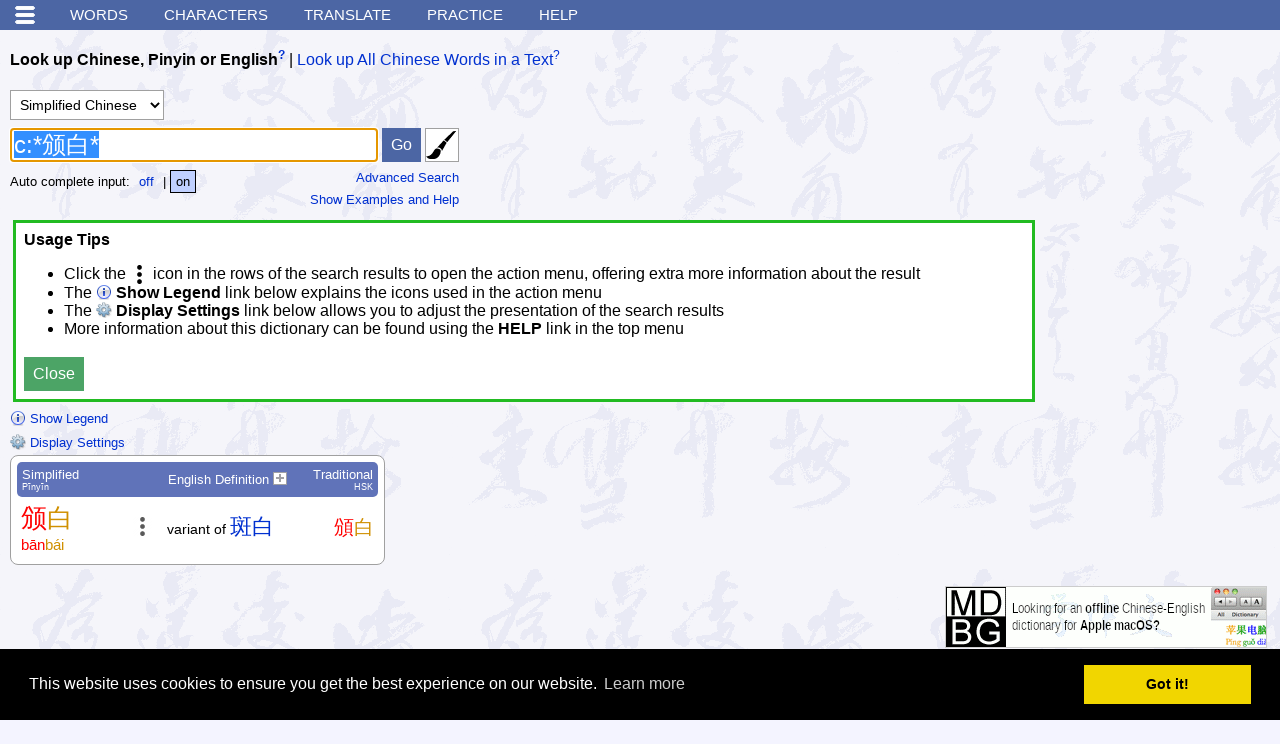

--- FILE ---
content_type: text/html; charset=utf-8
request_url: https://www.google.com/recaptcha/api2/aframe
body_size: 247
content:
<!DOCTYPE HTML><html><head><meta http-equiv="content-type" content="text/html; charset=UTF-8"></head><body><script nonce="ofgVVmcD2KO-CMewdE25bQ">/** Anti-fraud and anti-abuse applications only. See google.com/recaptcha */ try{var clients={'sodar':'https://pagead2.googlesyndication.com/pagead/sodar?'};window.addEventListener("message",function(a){try{if(a.source===window.parent){var b=JSON.parse(a.data);var c=clients[b['id']];if(c){var d=document.createElement('img');d.src=c+b['params']+'&rc='+(localStorage.getItem("rc::a")?sessionStorage.getItem("rc::b"):"");window.document.body.appendChild(d);sessionStorage.setItem("rc::e",parseInt(sessionStorage.getItem("rc::e")||0)+1);localStorage.setItem("rc::h",'1763790172687');}}}catch(b){}});window.parent.postMessage("_grecaptcha_ready", "*");}catch(b){}</script></body></html>

--- FILE ---
content_type: text/css
request_url: https://www.mdbg.net/chinese/rsc/css/style.css?v1748696301
body_size: 9362
content:
@charset "UTF-8";

#old-ie-msg
{
	border: 5px solid #f00;
	margin: 2px;
	background: #fcc;
	color: #000;
	font-size: 16px
}

#old-ie-msg p
{
	margin: 3px;
	padding: 3px;
}

#old-ie-msg p.head
{
	font-size: 18px;
	font-weight: bold;
}

#old-ie-msg p a
{
	font-weight: bold;
	color: #22d;
	text-decoration: underline;
}

#old-ie-msg p a:hover
{
	font-weight: bold;
	color: #000;
	text-decoration: underline;
}


@media (prefers-color-scheme: dark) {
	.dark-invert {
		filter: invert(100%);
	}
}


.dnd
{
	display: none;
}

img
{
	border: 0;
}

form
{
	margin: 0;
	padding: 0;
}
h2
{
	font-size: 17pt;
}
h3
{
	font-size: 13pt;
}
h4
{
	font-size: 12pt;
}

.tabset
{
	display: inline;
	margin: 0;
	padding: 0;
}
.tabset div
{
	display: inline-block;
}
.tabset_selected a
{
	color: #000000;
	cursor: default;
	text-decoration: none;
	font-weight: bold;
	background-color: transparent;
}
.tabset_selected a:hover, .tabset_selected a:visited, .tabset_selected a:active, .tabset_selected a:link
{
	color: #000000;
	background-color: transparent;
}
@media (prefers-color-scheme: dark) {
	.tabset_selected a
	{
		color: #ffffff;
	}
	.tabset_selected a:hover, .tabset_selected a:visited, .tabset_selected a:active, .tabset_selected a:link
	{
		color: #ffffff;
	}
}

.searchitem {
	margin-top: 0.5em;
	margin-bottom: 0.75em;
}
.searchoptions {
	margin-left: 0em;
	margin-right: 0em;
	margin-top: 0.3em;
	margin-bottom: 0.2em;
	padding-left: 0em;
	padding-right: 0em;
	padding-bottom: 0.3em;
	padding-top: 0em;
	border-bottom: #a0a0a0 1px dashed
}
@media (prefers-color-scheme: dark) {
	.searchoptions {
		border-bottom: #404040 1px dashed
	}
}

#sidebararea {
	width: 1%;
}
#sidebarfooterarea {
	padding: 0.5em;
}
#contentarea {
	padding: 10px;
	width: 100%;
	box-sizing: border-box;
}
#footerarea {
	padding: 10px;
}

body, input, textarea, select
{
	font-family: Helvetica, Arial, HanaMinB, HanaMinA, "BabelStone Han", "华文细黑", "Noto Serif CJK SC", "Noto Serif CJK TC", "Noto Sans CJK SC", "Noto Sans CJK TC", STXihei, STHeiti, SimSun, PMingLiU, SimHei, "Arial Unicode MS", "TITUS Cyberbit Basic", "Bitstream Cyberbit", "Lucida Sans Unicode", Sans-Serif;
	z-index: 0;
}
th
{
	text-align: center;
}
body
{
  	background: #f4f4ff;
	background-image: url(../img/background2_light.png);
	margin: 4px;
	font-size: 12pt;
	-webkit-text-size-adjust: none;
	-moz-text-size-adjust: none;
	-ms-text-size-adjust: none;
	text-size-adjust: none;
}
@media (prefers-color-scheme: dark) {
	body {
		background: #000;
		background-image: url(../img/background2_dark_2.png);
		color: #fff;
	}
}

@media print
{
	body
	{
		background: #ffffff;
		background-image: none;
	}
}
.nomarginpadding
{
	margin: 0;
	padding: 0;
}
hr
{
	border-top: #a0a0a0 1px solid;
	border-left: none;
	border-right: none;
	border-bottom: none;
}
@media (prefers-color-scheme: dark) {
	hr
	{
		border-top: #404040 1px solid;
	}
}
.formtable
{
}
.formtable th
{
	vertical-align: top;
	text-align: left;
	padding-top: 8px;
	padding-bottom: 4px;
}
.formtable td
{
	padding-top: 4px;
	padding-bottom: 4px;
}
.formtable .description
{
	text-align: left;
	padding-left: 25px;
}
.queryoptionssection
{
	padding-bottom: 5px;
}
.resultoptions
{
	/*white-space: nowrap;*/
}
.resultoption
{
	line-height: 175%;
	padding: 3px 5px 3px 5px;
	margin: 0;
}
.resultoption.selected
{
	background-color: #c0d0ff;
	border: 1px solid #000000;
	color: #000000 !important;
}
@media (prefers-color-scheme: dark) {
	.resultoption.selected
	{
		background-color: #203040;
		border: 1px solid #ffffff;
		color: #ffffff !important;
	}
}
textarea, input[type="submit"], input[type="button"], input[type="text"], select, button
{
	border: #a0a0a0 1px solid;
	margin: 0;
	vertical-align: bottom;
}
@media (prefers-color-scheme: dark) {
	textarea, input[type="submit"], input[type="button"], input[type="text"], select, button
	{
		border: #404040 1px solid;
	}
}
input[type="text"], textarea, select
{
	background-color: #ffffff;
}
@media (prefers-color-scheme: dark) {
	input[type="text"], textarea, select
	{
		background-color: #131d26;
		color: #ffffff;
	}
}
input[type="text"]
{
	font-size: 22px;
	padding: 0 3px 0 3px;
	height: 24px;
}
input[type="text"].fixedheightinput
{
	font-size: 24px;
	height: 32px;
}
input[type="text"].fixedwidthinput
{
	width: 360px;
}
textarea
{
	font-size: 24px;
}
textarea.fixedwidthinput
{
	width: 360px;
}
select
{
	font-size: 90%;
	margin-top: 3px;
	padding: 5px;
}
input[type="submit"], input[type="button"], button
{
	-webkit-appearance: none;
	font-size: 80%;
	background-color: #4c66a4;
	color: white;
	border: 1px solid #4c66a4;
	height: 26px;
	padding-left: 5px;
	padding-right: 5px;
	margin-top: 3px;
}
@media (prefers-color-scheme: dark) {
	input[type="submit"], input[type="button"], button
	{
		background-color: #203040;
		border: 1px solid #203040;
	}
}
input[type="submit"].fixedheightinput, input[type="button"].fixedheightinput, button.fixedheightinput
{
	height: 34px;
	font-size: 16px;
	padding-left: 8px;
	padding-right: 8px;
}
textarea:focus, input[type="text"]:focus
{
	border: #8080ff 1px solid;
}

input[type="submit"]:hover, input[type="button"]:hover, button:hover
{
	background-color: #263352;
}
input[type="submit"]:active, input[type="button"]:active, button:active
{
	background-color: #263352;
}
@media (prefers-color-scheme: dark) {
	input[type="submit"]:hover, input[type="button"]:hover, button:hover
	{
		background-color: #304050;
	}
	input[type="submit"]:active, input[type="button"]:active, button:active
	{
		background-color: #304050;
	}
}

.nonprintable
{
}
.nonprintablecell
{
}
@media print
{
	.nonprintable
	{
		display: none;
	}
	.nonprintablecell
	{
		border-collapse: collapse;
		padding: 0;
		margin: 0;
		font-size: 1px;
		border-left: none;
		border-right: none;
	}
}
table.characterdecomposition
{
	-webkit-border-radius: 8px;
	-moz-border-radius: 8px;
	border-radius: 8px;

	border: 0;
	padding: 1px;
	margin: 0;
	text-align: left;
}
table.characterdecomposition td
{
	background-color: transparent !important;
	border: 0 !important;
	padding: 1px !important;
	margin: 0 !important;
	vertical-align: middle !important;

	color: #000;
}
.nowrap
{
	white-space: nowrap;
}

.ajhead
{
	padding-left: 30px;
	padding-right: 30px;
}

.flashcardchardetails .hover
{
	visibility: hidden;
}
.flashcardchardetails:hover .hover
{
	visibility: visible;
}

table.displayOptionsSwitchVisible
{
	font-size: 11pt;
	clear: both;

	margin: 3pt;
	padding: 3pt;
	background-color: #ffffff;
	border: solid 1px #a0a0a0;
}
table.displayOptionsSwitchVisible table th
{
	padding: 4px;
	background-color: #e8e8f0;
}
table.displayOptionsSwitchVisible table td
{
	padding: 4px;
}
table.displayOptionsSwitchVisible table td.subhead
{
	font-weight: bold;
	padding-top: 5px;
	padding-bottom: 5px;
}
@media (prefers-color-scheme: dark) {
	table.displayOptionsSwitchVisible
	{
		background-color: #131d26;
		border: solid 1px #404040;
	}
	table.displayOptionsSwitchVisible table th
	{
		background-color: #203040;
	}
}

.resultswrap
{
	background-color: #ffffff;
	border: 1px solid #a0a0a0;
	padding: 6px;
	-webkit-border-radius: 8px;
	-moz-border-radius: 8px;
	border-radius: 8px;
}
.resultswrapoptions
{
	margin-top: 4px;
	margin-left: 8px;
	float: left;
	background-color: #ffffff;
	border-left: 1px solid #a0a0a0;
	border-top: 1px solid #a0a0a0;
	border-right: 1px solid #a0a0a0;
	padding: 5px;
	-webkit-border-top-left-radius: 8px;
	-webkit-border-top-right-radius: 8px;
	-moz-border-radius-topleft: 8px;
	-moz-border-radius-topright: 8px;
	border-top-left-radius: 8px;
	border-top-right-radius: 8px;
}
@media (prefers-color-scheme: dark) {
	.resultswrap
	{
		background-color: #131d26;
		border: 1px solid #404040;
	}
	.resultswrapoptions
	{
		background-color: #131d26;
		border-left: 1px solid #404040;
		border-top: 1px solid #404040;
		border-right: 1px solid #404040;
	}
}

table.charresults, table.wordresults
{
	border-collapse: collapse;
	border: none;
}
table.charresults > tbody > tr.row, table.wordresults > tbody > tr.row
{
	page-break-inside: avoid;
}
table.charresults > tbody > tr.row:hover > td, table.wordresults > tbody > tr.row:hover > td
{
	background-color: #e4e4ff;
}
@media (prefers-color-scheme: dark) {
	table.charresults > tbody > tr.row:hover > td, table.wordresults > tbody > tr.row:hover > td
	{
		background-color: #101018;
	}
}
table.charresults .separator, table.wordresults .separator
{
	border-top: 1px dotted #a0a0a0;
}
@media screen and (-webkit-min-device-pixel-ratio:0)
{
	table.charresults .separator, table.wordresults .separator
	{
		border-top: 1px solid #d0d0d0;
	}
}
@media (prefers-color-scheme: dark) {
	table.charresults .separator, table.wordresults .separator
	{
		border-top: 1px dotted #404040;
	}
	@media screen and (-webkit-min-device-pixel-ratio:0)
	{
		table.charresults .separator, table.wordresults .separator
		{
			border-top: 1px solid #303030;
		}
	}
}
table.charresults td.aj, table.wordresults td.aj, table.flashcardchardetails td.aj
{
	border: #a0a0a0 1px solid;
	background-color: #f0f0f0;
	padding: 5px;
}
@media (prefers-color-scheme: dark) {
	table.charresults td.aj, table.wordresults td.aj, table.flashcardchardetails td.aj
	{
		border: #404040 1px solid;
		background-color: #101010;
		padding: 5px;
	}
}
table.charresults > thead > tr > th, table.wordresults > thead > tr > th
{
	font-size: 82%;
	padding: 5px;
	margin: 0;
	page-break-inside: avoid;
	background-color: #6073b9;
	color: white;
	font-weight: normal;
}
@media (prefers-color-scheme: dark) {
	table.charresults > thead > tr > th, table.wordresults > thead > tr > th
	{
		background-color: #203040;
	}
}
table.charresults > thead > tr > th a:link, table.wordresults > thead > tr > th a:link,
table.charresults > thead > tr > th a:visited, table.wordresults > thead > tr > th a:visited
{
	color: white;
	text-decoration: underline;
}
@media (prefers-color-scheme: dark) {
	table.charresults > thead > tr > th a:link, table.wordresults > thead > tr > th a:link,
	table.charresults > thead > tr > th a:visited, table.wordresults > thead > tr > th a:visited
	{
		color: black;
	}
}
table.charresults > thead > tr > th.first, table.wordresults > thead > tr > th.first
{
	-webkit-border-radius: 5px 0 0 5px;
	-moz-border-radius: 5px 0 0 5px;
	border-radius: 5px 0 0 5px;
}
table.charresults > thead > tr > th.last, table.wordresults > thead > tr > th.last
{
	-webkit-border-radius: 0 5px 5px 0;
	-moz-border-radius: 0 5px 5px 0;
	border-radius: 0 5px 5px 0;
}
table.charresults > thead > tr > th .sub, table.wordresults > thead > tr > th .sub
{
	font-size: 65%;
}
table.charresults > thead > tr, table.wordresults > thead > tr
{
	page-break-inside: avoid;
}


table.wordresults > tbody > tr.row .hover
{
	visibility: hidden;
}
table.wordresults > tbody > tr.row:hover .hover
{
	visibility: visible;
}
table.wordresults > tbody > tr.row > td.head
{
	padding: 4px;
	margin: 0;
	page-break-inside: avoid;

	min-width: 104px;
	max-width: 208px;
}
table.wordresults > tbody > tr.row > td.head2
{
	padding: 4px;
	margin: 0;
	page-break-inside: avoid;

	min-width: 104px;
	max-width: 208px;
}
table.wordresults > tbody > tr.row > td.head > div.hanzi
{
	font-family: serif, HanaMinB, HanaMinA, "BabelStone Han", "华文细黑", "Noto Serif CJK SC", "Noto Serif CJK TC", "Noto Sans CJK SC", "Noto Sans CJK TC", STXihei, STHeiti, SimSun, PMingLiU, SimHei, "Arial Unicode MS", "TITUS Cyberbit Basic", "Bitstream Cyberbit";
	font-size: 165%;
}
table.wordresults > tbody > tr.row > td.head > div.pinyin
{
	font-size: 96%;
}
table.wordresults > tbody > tr.row > td.head2 > div.pinyin
{
	font-size: 96%;
}
table.wordresults > tbody > tr.row > td.details
{
	padding: 4px;
	margin: 0;
	page-break-inside: avoid;
}
table.wordresults > tbody > tr.row > td.details .pinyin
{
	font-size: 96%;
}
table.wordresults > tbody > tr.row > td.details .defs
{
	font-size: 90%;
}
table.wordresults > tbody > tr.row > td.details .hsk
{
	text-align: center;
	font-size: 90%;
}
table.wordresults > tbody > tr.row > td.actions
{
	min-width: 34px;
	width: 34px;
	vertical-align: middle;
	padding: 0;
	margin: 0;
}
table.wordresults > tbody > tr.row > td.actions > div
{
	position: relative;
}
table.wordresults > tbody > tr.row > td.actions > div > div
{
	position: absolute;
	z-index: 90;
	left: -4px;
	top: -23px;

	font-size: 98%;
	line-height: 30px;
	white-space: nowrap;

	-webkit-border-radius: 5px;
	-moz-border-radius: 5px;
	border-radius: 5px;

	filter: alpha(opacity=65);
	-moz-opacity: 0.65;
	-khtml-opacity: 0.65;
	opacity: 0.65;
}
table.wordresults > tbody > tr.row:hover > td.actions > div > div
{
	background-color: #ffffff;
	border: 2px solid #a0a0a0;
}
@media (prefers-color-scheme: dark) {
	table.wordresults > tbody > tr.row:hover > td.actions > div > div
	{
		background-color: #131d26;
		border: 2px solid #404040;
	}
}
table.wordresults > tbody > tr.row > td.actions > div > div > div.c
{
	display: inline-block;
	vertical-align: top;
	padding: 2px 8px 10px 8px;
}
table.wordresults > tbody > tr.row:hover > td.actions > div > div > div.c
{
	padding: 0 7px 10px 6px;
}
table.wordresults > tbody > tr.row > td.actions > div > div > div.e
{
	display: none;
}
table.wordresults > tbody > tr.row > td.actions > div > div > div.e img
{
	vertical-align: middle;
}
table.wordresults > tbody > tr.row > td.actions > div > div > div.e > div.b > a
{
	display: inline-block;
	width: 30px;
	height: 30px;
	text-align: center;
	vertical-align: middle;
}
table.wordresults > tbody > tr.row > td.actions > div > div:hover > div.e
{
	display: inline-block;
}
table.wordresults > tbody > tr.row > td.actions > div > div:hover
{
	filter: alpha(opacity=100);
	-moz-opacity: 1;
	-khtml-opacity: 1;
	opacity: 1;
}
table.wordresults > tbody > tr.row > td.actions > div > div img
{
	vertical-align: bottom;
}
table.wordresults > tbody > tr.row > td.tail
{
	padding: 4px;
	margin: 0;
	page-break-inside: avoid;

	text-align: right;
	min-width: 78px;
	max-width: 156px;
}
table.wordresults > tbody > tr.row > td.tail > div.hsk
{
	font-size: 80%;
}
table.wordresults > tbody > tr.row > td.tail > div.hanzi
{
	font-family: serif, HanaMinB, HanaMinA, "BabelStone Han", "华文细黑", "Noto Serif CJK SC", "Noto Serif CJK TC", "Noto Sans CJK SC", "Noto Sans CJK TC", STXihei, STHeiti, SimSun, PMingLiU, SimHei, "Arial Unicode MS", "TITUS Cyberbit Basic", "Bitstream Cyberbit";
	font-size: 125%;
}

table.wordresults > tbody > tr > td.otxttop, table.wordresults > tbody > tr:hover > td.otxttop
{
	background-color: #d8d8e0;
	padding: 9px 5px 0 5px;
	margin: 0;
	page-break-inside: avoid;
	vertical-align: top;
	font-size: 90%;
}
table.wordresults > tbody > tr > td.otxtbot, table.wordresults > tbody > tr:hover > td.otxtbot
{
	background-color: #d8d8e0;
	padding: 0 5px 0 5px;
	margin: 0;
	page-break-inside: avoid;
	vertical-align: top;
	font-size: 90%;
}
table.wordresults > tbody > tr > td.otxtmid, table.wordresults > tbody > tr:hover > td.otxtmid
{
	background-color: #d8d8e0;
	padding: 0 5px 0 5px;
	margin: 0;
	page-break-inside: avoid;
	vertical-align: top;
	font-size: 90%;
}
@media (prefers-color-scheme: dark) {
	table.wordresults > tbody > tr > td.otxttop, table.wordresults > tbody > tr:hover > td.otxttop
	{
		background-color: #203040;
	}
	table.wordresults > tbody > tr > td.otxtbot, table.wordresults > tbody > tr:hover > td.otxtbot
	{
		background-color: #203040;
	}
	table.wordresults > tbody > tr > td.otxtmid, table.wordresults > tbody > tr:hover > td.otxtmid
	{
		background-color: #203040;
	}
}

table.charresults > tbody > tr.row .hover
{
	visibility: hidden;
}
table.charresults > tbody > tr.row:hover .hover
{
	visibility: visible;
}
table.charresults > tbody > tr.row > td.head
{
	padding: 5px;
	margin: 0;
	page-break-inside: avoid;
}
table.charresults > tbody > tr.row > td.head > div.hanzi
{
	font-family: serif, HanaMinB, HanaMinA, "BabelStone Han", "华文细黑", "Noto Serif CJK SC", "Noto Serif CJK TC", "Noto Sans CJK SC", "Noto Sans CJK TC", STXihei, STHeiti, SimSun, PMingLiU, SimHei, "Arial Unicode MS", "TITUS Cyberbit Basic", "Bitstream Cyberbit";
	font-size: 350%;
}
table.charresults > tbody > tr.row > td.details
{
	padding: 5px;
	margin: 0;
	page-break-inside: avoid;
}
table.charresults > tbody > tr.row > td.details > div.strokes
{
	white-space: nowrap;
	text-align: center;
	font-size: 90%;
}
table.charresults > tbody > tr.row > td.details > div.radical
{
	white-space: nowrap;
	text-align: center;
	font-size: 90%
}
table.charresults > tbody > tr.row > td.details > div.pinyin
{
/*	min-width: 50px;
	max-width: 100px;*/
	text-align: center;
	font-size: 96%;
}
table.charresults > tbody > tr.row > td.details > div.defs
{
	font-size: 90%;
}
table.charresults > tbody > tr.row > td.actions
{
	min-width: 30px;
	width: 30px;
	vertical-align: middle;
	padding: 0;
	margin: 0;
}
table.charresults > tbody > tr.row > td.actions > div
{
	position: relative;
}
table.charresults > tbody > tr.row > td.actions > div > div
{
	position: absolute;
	z-index: 90;
	left: -4px;
	top: -24px;

	font-size: 98%;
	line-height: 30px;
	white-space: nowrap;

	-webkit-border-radius: 5px;
	-moz-border-radius: 5px;
	border-radius: 5px;

	filter: alpha(opacity=65);
	-moz-opacity: 0.65;
	-khtml-opacity: 0.65;
	opacity: 0.65;
}
table.charresults > tbody > tr.row:hover > td.actions > div > div
{
	background-color: #ffffff;
	border: 2px solid #a0a0a0;
}
@media (prefers-color-scheme: dark) {
	table.charresults > tbody > tr.row:hover > td.actions > div > div
	{
		background-color: #000000;
		border: 2px solid #404040;
	}
}
table.charresults > tbody > tr.row > td.actions > div > div > div.c
{
	display: inline-block;
	vertical-align: top;
	padding: 2px 8px 10px 8px;
}
table.charresults > tbody > tr.row:hover > td.actions > div > div > div.c
{
	padding: 0 7px 10px 6px;
}
table.charresults > tbody > tr.row > td.actions > div > div > div.e
{
	display: none;
}
table.charresults > tbody > tr.row > td.actions > div > div > div.e img
{
	vertical-align: middle;
}
table.charresults > tbody > tr.row > td.actions > div > div > div.e > div.b > a
{
	display: inline-block;
	width: 30px;
	height: 30px;
	text-align: center;
	vertical-align: middle;
}
table.charresults > tbody > tr.row > td.actions > div > div:hover > div.e
{
	display: inline-block;
}
table.charresults > tbody > tr.row > td.actions > div > div:hover
{
	filter: alpha(opacity=100);
	-moz-opacity: 1;
	-khtml-opacity: 1;
	opacity: 1;
}
table.charresults > tbody > tr.row > td.actions > div > div img
{
	vertical-align: bottom;
}
table.charresults > tbody > tr.row > td.tail
{
	text-align: right;
	padding: 5px;
	margin: 0;
	page-break-inside: avoid;
}
table.charresults > tbody > tr.row > td.tail .hanzi
{
	font-family: serif, HanaMinB, HanaMinA, "BabelStone Han", "华文细黑", "Noto Serif CJK SC", "Noto Serif CJK TC", "Noto Sans CJK SC", "Noto Sans CJK TC", STXihei, STHeiti, SimSun, PMingLiU, SimHei, "Arial Unicode MS", "TITUS Cyberbit Basic", "Bitstream Cyberbit";
	font-size: 150%;
}
table.charresults > tbody > tr.row > td.tail > div.fc
{
	white-space: nowrap;
	font-size: 80%;
}
table.charresults > tbody > tr.row > td.tail > div.cj
{
	white-space: nowrap;
	font-size: 80%;
}


table.results
{
	border-collapse: collapse;
	border: 1px solid #a0a0a0;
	margin: 1px;
}
@media (prefers-color-scheme: dark) {
	table.results
	{
		border: 1px solid #404040;
	}
}
table.results td
{
	border: 1px dotted #a0a0a0;
	padding: 2px 4px 2px 4px;
	background-color: #ffffff;
	page-break-inside: avoid;
	margin: 0;
}
@media screen and (-webkit-min-device-pixel-ratio:0) {
	table.results td
	{
		border: 1px solid #c0c0c0;
	}
}
@media (prefers-color-scheme: dark) {
	table.results td
	{
		border: 1px dotted #404040;
		background-color: #131d26;
	}
	@media screen and (-webkit-min-device-pixel-ratio:0) {
		table.results td
		{
			border: 1px solid #303030;
		}
	}
}
table.results th
{
	border: #5363a0 1px solid;
	color: #ffffff;
	background-color: #6073b9;
	padding: 4px;
	text-align: center;
	page-break-inside: avoid;
	margin: 0;
	font-weight: normal;
}
@media (prefers-color-scheme: dark) {
	table.results th
	{
		border: #404040 1px solid;
		color: #ffffff;
		background-color: #203040;
	}
}
table.results .options
{
	white-space: nowrap;
	text-align: right;
}
table.results .otxttop
{
	background-color: #e4e0ff;
	border-bottom: none;
	vertical-align: top;
}
@media (prefers-color-scheme: dark) {
	table.results .otxttop
	{
		background-color: #303040;
	}
}
table.results .otxtbot
{
	background-color: #e4e0ff;
	border-top: none;
	vertical-align: top;
}
@media (prefers-color-scheme: dark) {
	table.results .otxtbot
	{
		background-color: #303040;
	}
}
table.results .otxtmid
{
	background-color: #e4e0ff;
	border-top: none;
	border-bottom: none;
	vertical-align: top;
}
@media (prefers-color-scheme: dark) {
	table.results .otxtmid
	{
		background-color: #303040;
	}
}
table.results .highlight
{
	background-color: #e4e0ff;
	vertical-align: top;
}
@media (prefers-color-scheme: dark) {
	table.results .highlight
	{
		background-color: #303040;
	}
}

div.aj
{
	padding-top: 3px;
}
.ajnc .ajc {
	display: none;
}

table.results td.aj
{
	border: #a0a0a0 1px solid;
	background-color: #d6d2ef;
	padding: 5px;
}
table.results td.aj table.results td.aj
{
	background-color: #c3c5e2;
}
table.results td.aj table.results td.aj table.results td.aj
{
	background-color: #a8a9c6;
}
table.results td.aj table.results td.aj table.results td.aj table.results td.aj
{
	background-color: #8e8fab;
}
table.results td.aj table.results td.aj table.results td.aj table.results td.aj table.results td.aj
{
	background-color: #747590;
}
table.results td.aj table.results td.aj table.results td.aj table.results td.aj table.results td.aj table.results td.aj
{
	background-color: #5b5d77;
}
table.results td.aj table.results td.aj table.results td.aj table.results td.aj table.results td.aj table.results td.aj table.results td.aj
{
	background-color: #43455e;
}
table.results td.aj table.results td.aj table.results td.aj table.results td.aj table.results td.aj table.results td.aj table.results td.aj table.results td.aj
{
	background-color: #2d2f46;
}
@media (prefers-color-scheme: dark) {
	table.results td.aj
	{
		border: #404040 1px solid;
		background-color: #2d2f46;
	}
	table.results td.aj table.results td.aj
	{
		background-color: #43455e;
	}
	table.results td.aj table.results td.aj table.results td.aj
	{
		background-color: #5b5d77;
	}
	table.results td.aj table.results td.aj table.results td.aj table.results td.aj
	{
		background-color: #747590;
	}
	table.results td.aj table.results td.aj table.results td.aj table.results td.aj table.results td.aj
	{
		background-color: #8e8fab;
	}
	table.results td.aj table.results td.aj table.results td.aj table.results td.aj table.results td.aj table.results td.aj
	{
		background-color: #a8a9c6;
	}
	table.results td.aj table.results td.aj table.results td.aj table.results td.aj table.results td.aj table.results td.aj table.results td.aj
	{
		background-color: #c3c5e2;
	}
	table.results td.aj table.results td.aj table.results td.aj table.results td.aj table.results td.aj table.results td.aj table.results td.aj table.results td.aj
	{
		background-color: #d6d2ef;
	}
}

a:link, a:visited
{
/*	color: #0020e0;*/
/*	color: #0645ad;*/
	color: #0030d0;
	text-decoration: none;
}
a:hover
{
	color: #000000;
	background-color: #BFBFFF;
	text-decoration: none;
}
@media (prefers-color-scheme: dark) {
	a:link, a:visited
	{
		color: #4070ff;
	}
	a:hover
	{
		color: #ffffff;
		background-color: #303040;
	}
}

.description
{
	font-size: 90%;
}
.hinttext
{
	font-size: 90%;
	font-style: italic;
}
.rad
{
	white-space: nowrap;
	font-size: 140%;
}
.detailchineseword
{
	font-size: 100px;
}
.detailchinesetwochar
{
	font-size: 150px;
}
.detailchinesechar
{
	font-size: 200px;
}
.char
{
	font-family: serif, HanaMinB, HanaMinA, "BabelStone Han", "华文细黑", "Noto Serif CJK SC", "Noto Serif CJK TC", "Noto Sans CJK SC", "Noto Sans CJK TC", STXihei, STHeiti, SimSun, PMingLiU, SimHei, "Arial Unicode MS", "TITUS Cyberbit Basic", "Bitstream Cyberbit";
	font-size: 200%;
}
.word
{
	font-family: serif, HanaMinB, HanaMinA, "BabelStone Han", "华文细黑", "Noto Serif CJK SC", "Noto Serif CJK TC", "Noto Sans CJK SC", "Noto Sans CJK TC", STXihei, STHeiti, SimSun, PMingLiU, SimHei, "Arial Unicode MS", "TITUS Cyberbit Basic", "Bitstream Cyberbit";
	font-size: 154%;
}
.example
{
	font-size: 140%;
}
.defs
{
	font-size: 85%;
}
/*.hsk
{
	white-space: nowrap;
	text-align: center;
}*/
.box
{
	border: #000000 1px solid;
	margin: 3pt;
	padding: 0pt 1pt 0pt 1pt;
	background-color: #ffffff;
}
@media (prefers-color-scheme: dark) {
	.box
	{
		border: #ffffff 1px solid;
		background-color: #000000;
	}
}
.panel
{
	margin: 3px;
	padding: 2px;
	background-color: #ffffff;
	border: solid 1px #a0a0a0;
}
@media (prefers-color-scheme: dark) {
	.panel
	{
		background-color: #131d26;
		border: solid 1px #404040;
	}
}
.panel img
{
	vertical-align: bottom;
}
.adpanel
{
	margin: 3px;
	padding: 0;
	background-color: #ffffff;
	border: solid 1px #ccc;
}
@media (prefers-color-scheme: dark) {
	.adpanel
	{
		margin: 3px;
		padding: 0;
		background-color: #000000;
		border: solid 1px #303030;
	}
}
.adpanel img
{
	vertical-align: bottom;
}
.warningPanel
{
	margin: 3px;
	padding: 4px;
	background-color: #ffcccc;
	border: solid 1px #ff0000;
	text-align: left;
}
@media (prefers-color-scheme: dark) {
	.warningPanel
	{
		background-color: #800000;
		border: solid 1px #cc0000;
	}
}
.helppanel
{
	margin: 3px;
	padding: 8px;
	background-color: #ffffff;
	border: solid 3px #22bb22;
	text-align: left;
	max-width: 1000px;
}
.helppanel button
{
	background-color: #4ca466;
	border: 1px solid #4ca466;
}
.helppanel button:hover
{
	background-color: #265233;
}
.helppanel button:active
{
	background-color: #265233;
}
@media (prefers-color-scheme: dark) {
	.helppanel
	{
		background-color: #131d26;
		border: solid 3px #22bb22;
	}
	.helppanel button
	{
		background-color: #204030;
		border: 1px solid #204030;
	}
	.helppanel button:hover
	{
		background-color: #305040;
	}
	.helppanel button:active
	{
		background-color: #305040;
	}
}

.logo
{
	vertical-align: bottom;
}
.border
{
	border: solid 1px #a0a0a0;
}
@media (prefers-color-scheme: dark) {
	.border
	{
		border: solid 1px #404040;
	}
}
.smallrightfloatbox
{
	font-size: 10px;
	float:right;
	text-align: left;
	border: #000000 1px solid;
	background-color: #ffffff;
	margin: 3pt;
}
@media (prefers-color-scheme: dark) {
	.smallrightfloatbox
	{
		border: #ffffff 1px solid;
		background-color: #000000;
	}
}
.bigrightfloatbox
{
	color: #888888;
	font-size: 200%;
	float:right;
	font-weight: bolder;
	margin: 3pt;
	padding: 3pt;
	background-color: #ffffff;
	border: solid 1px #a0a0a0;
	
	/* TODO: remove all of these from the HTML? */
	display: none;
}
.smallfoottext
{
	font-size: 70%;
}

a.helplink:link, a.helplink:visited
{
	color: #0030d0;
	font-size: 9pt;
	cursor: help;
	vertical-align: super;
	text-decoration: none;
}
a.helplink:hover
{
	color: #000000;
	background-color: #BFBFFF;
	text-decoration: none;
}
.helplinkwhite, .helplinkwhite:link, .helplinkwhite:hover, .helplinkwhite:active, .helplinkwhite:visited
{
	color: #ffffff;
	font-size: 9pt;
	cursor: help;
	vertical-align: super;
}
@media (prefers-color-scheme: dark) {
	a.helplink:link, a.helplink:visited
	{
		color: #4070ff;
	}
	a.helplink:hover
	{
		color: #ffffff;
		background-color: #303040;
	}
	.helplinkwhite, .helplinkwhite:link, .helplinkwhite:hover, .helplinkwhite:active, .helplinkwhite:visited
	{
		color: #000000;
	}
}

.flashcardchar
{
	font-size: 1000%;
	line-height: 115%;
}
.flashcardchar:hover
{
	background: transparent;
}

#flashcardCharSection
{
	width: 300px;
	display: inline-block;
	margin-right: 10px;
	vertical-align: top;
}
#flashcardWordsSection
{
	width: 580px;
	display: inline-block;
	vertical-align: top;
	text-align: left;
}
@media screen and (max-width: 939px)
{
	#flashcardCharSection
	{
		display: block;
	}
	#flashcardWordsSection
	{
		width: 100%;
		display: block;
	}
	#flashcardWordsSection > table
	{
		width: 100%;
	}
	#flashcardWordsSection .wordresults
	{
		width: 100%;
	}
}


#quiz .quizpanel
{
	width: 700px;
	padding: 10px;
	font-size: 16px;
}

#quizMainSection .header
{
    text-align: justify; 
}

#quizMainSection .header:after
{
    content: '';
    display: inline-block;
    width: 100%;
    height: 0;
    font-size:0;
    line-height:0;
}

#quizMainSection .header > div
{
    display: inline-block;
    vertical-align: baseline; 
}

#quizMainSection .quizcolumns
{
	text-align: center;
}
#quizMainSection .quizcolumn
{
	height: 200px;
	display: inline-block;
	text-align: left;
	vertical-align: top;
}

#quizMainSection .quizcolumn .head
{
	font-weight: bold;
	text-align: center;
	background-color: #eee;
	padding: 3px;
}
@media (prefers-color-scheme: dark) {
	#quizMainSection .quizcolumn .head
	{
		background-color: #202020;
	}
}

#quizMainSection .quizcolumnchar
{
	width: 170px;
	text-align: center;
}

#quizMainSection .quizcolumnpron
{
	width: 250px;
}

#quizMainSection .quizcolumndef
{
	width: 250px;
}

#quizMainSection .header > div
{
    display: inline-block;
    vertical-align: baseline;
}

#quizMainSection .quizchar
{
	font-size: 160px;
	line-height: 180px;
}

@media screen and (max-width: 739px)
{
	#quiz .quizpanel
	{
		width: 300px;
		padding: 5px;
		font-size: 12.5px;
	}

	#quizMainSection .quizcolumn .head
	{
		padding: 1px;
	}
	
	#quizMainSection .quizcolumnchar, #quizMainSection .quizcolumnpron, #quizMainSection .quizcolumndef
	{
		width: 280px;
		height: 140px;
	}

	#quizMainSection .quizchar
	{
		font-size: 100px;
		line-height: 120px;
	}
	
	#quizMainSection .quizcolumn:after
	{
	    content: '';
	    display: block;
	    width: 100%;
	    height: 0;
	    font-size:0;
	    line-height:0;
	}
}

.ads-by-mdbg {
	font-size: 10px;
	text-align: right;
}

.invisible
{
	visibility:hidden;
}
.visible
{
	visibility:visible;
}
.error
{
	color: #ff0000;
	font-style: italic;
}
.message
{
	font-style: italic;
}
.popchin
{
	font-size: 120%;
	white-space: nowrap;
}
.popmand
{
	font-size: smaller;
	font-weight: bolder;
	white-space: nowrap;
}
.popeng
{
	font-size: smaller;
}
table.ann
{
	page-break-inside: avoid;
	max-width: 15em;
	margin: 0;
	padding: 0;
}
table.ann td
{
	page-break-inside: avoid;
	padding-left: 0.5em;
	padding-right: 0.5em;
	max-width: 15em;
}
.anntext
{
	font-size: 120%;
}
.annchin
{
	font-size: 120%;
	white-space: nowrap;
}
.annmand
{
	text-align: center;
	font-size: smaller;
	white-space: nowrap;
}
.anneng
{
	font-size: smaller;
	border-top: 1px solid #a0a0a0;
	max-width: 15em;
}
@media (prefers-color-scheme: dark) {
	.anneng
	{
		border-top: 1px solid #404040;
	}
}
.optiontext
{
	font-size: 10pt;
	margin-top: 8px;
	margin-bottom: 5px;
}
#mdbg_tooltip
{
	position: absolute;
	border: 1px solid #747590;
	padding: 0.4em;
	background-color: #ffffff;
	visibility: hidden;
	z-index: 90;
	filter: alpha(opacity=95);
	-moz-opacity: 0.95;
	-khtml-opacity: 0.95;
	opacity: 0.95;
}
@media (prefers-color-scheme: dark) {
	#mdbg_tooltip
	{
		border: 1px solid #505060;
		background-color: #000000;
	}
}

.mpt1
{
	color: #ff0000	!important;
}
.mpt2
{
	color: #d09000	!important;
}
.mpt3
{
	color: #00a000	!important;
}
.mpt4
{
	color: #0044ff	!important;
}
.mpt5
{
	color: #000000	!important;
}
@media (prefers-color-scheme: dark) {
	.mpt5
	{
		color: #ffffff	!important;
	}
}
.mptd
{
	color: #808080	!important;
}

.mpt1m
{
	color: #ff0000	!important;
}
.mpt2m
{
	color: #d09000	!important;
}
.mpt3m
{
	color: #00a000	!important;
}
.mpt4m
{
	color: #0044ff	!important;
}
.mpt5m
{
	color: #000000	!important;
}
@media (prefers-color-scheme: dark) {
	.mpt5m
	{
		color: #ffffff	!important;
	}
}
.mptdm
{
	color: #808080	!important;
}

/* start-pleco-tone-colors */
.mpt1p
{
	color: #e30000	!important;
}
.mpt2p
{
	color: #02b31c	!important;
}
.mpt3p
{
	color: #1510f0	!important;
}
.mpt4p
{
	color: #8900bf	!important;
}
.mpt5p
{
	color: #777777	!important;
}
.mptdp
{
	color: #000000	!important;
}
@media (prefers-color-scheme: dark) {
	.mpt1p
	{
		color: #ff8080	!important;
	}
	.mpt2p
	{
		color: #80ff80	!important;
	}
	.mpt3p
	{
		color: #8080ff	!important;
	}
	.mpt4p
	{
		color: #df80ff	!important;
	}
	.mpt5p
	{
		color: #c6c6c6	!important;
	}
	.mptdp
	{
		color: #ffffff	!important;
	}
}
/* end-pleco-tone-colors */

/* start-hanping-tone-colors */
.mpt1hp
{
	color: #0044ff	!important;
}
.mpt2hp
{
	color: #00a000	!important;
}
.mpt3hp
{
	color: #d09000	!important;
}
.mpt4hp
{
	color: #ff0000	!important;
}
.mpt5hp
{
	color: #000000	!important;
}
@media (prefers-color-scheme: dark) {
	.mpt5hp
	{
		color: #ffffff	!important;
	}
}
.mptdhp
{
	color: #808080	!important;
}
/* end-hanping-tone-colors */

.didyoumean
{
	font-size: 95%;
	font-style: italic;
	margin-top: 20px;
	margin-bottom: 20px;
}
.metainfo
{
	display: none;
}


div.menu
{
	background-color: #4c66a4;
}
@media (prefers-color-scheme: dark) {
	div.menu
	{
		background-color: #203040;
	}
}

div.mainmenu > ul
{
    list-style-type: none;
    margin: 0;
    padding: 0;
}
div.mainmenu > ul > li
{
    display: inline-block;
    height: 30px;
    margin: 0;
    padding: 0;
	line-height: 18px;
}
div.mainmenu > ul > li:first-child
{
    width: 50px;
    text-align: center;
}
div.mainmenu > ul > li:first-child a, div.mainmenu > ul > li:first-child a
{
    background-image: url(../img/menu-white.png);
    background-repeat: no-repeat;
    background-position: center;
}
div.mainmenu > ul a:link, div.mainmenu > ul a:visited
{
	font-size: 15px;
    display: block;
    color: #fff;
    text-align: center;
    padding: 6px 16px 6px 16px;
    text-decoration: none;
    text-transform: uppercase;
}
div.mainmenu > ul a:hover, div.mainmenu > ul a:active
{
    background-color: #263352;
    color: #fff;
}
@media (prefers-color-scheme: dark) {
	div.mainmenu > ul a:link, div.mainmenu > ul a:visited
	{
		color: #fff;
	}
	div.mainmenu > ul a:hover, div.mainmenu > ul a:active
	{
		background-color: #304050;
		color: #fff;
	}
}

div.submenu
{
    display: none;
	padding: 0;
	border-bottom: 3px solid #6c86c4;
}
@media (prefers-color-scheme: dark) {
	div.submenu
	{
		border-bottom: 3px solid #304050;
	}
}

div.subwrap
{
    background-color: #fff;
}
@media (prefers-color-scheme: dark) {
	div.subwrap
	{
		background-color: #131D26;
	}
}

div.submenu > div
{
	font-size: 90%;
	margin: 5px;
}
div.submenu > ul
{
	list-style-type: none;
    margin: 0;
    padding: 0;
    overflow: hidden;
}
div.submenu > ul > li
{
	vertical-align: top;
	display: inline-block;
}
div.submenu > ul > li > ul
{
    width: 150px;
    list-style-type: none;
    margin: 0;
    padding: 0;
    overflow: hidden;
	font-size: 90%;
	padding: 10px;
}
div.submenu > ul > li > ul > li
{
	margin-bottom: 10px;
}
div.submenu .settings div
{
	padding: 5px;
}
@media (prefers-color-scheme: dark) {
	div.submenu img {
		filter: invert(100%);
	}
}

.feedback
{
	margin: 10px 0;
	user-select: none;
}

.feedback .like-button
{
	font-size: 24pt;
	vertical-align: middle;
}

.feedback .like-button-selected
{
	color: #4070ff;
	border-bottom: 3px solid #4070ff;
	-webkit-text-stroke: 1px #4070ff;
}

.feedback .like-count
{
	font-size: 12pt;
	vertical-align: middle;
	padding: 0 5px;
}

.hw
{
	background-image: url(../img/hw-char-background.svg);
	background-repeat: no-repeat;
	display: inline-block;
}

.mdbg_playlistsoundplayer
{
	background-color: #ffffff;
	border: 1px solid #a0a0a0;
	padding: 6px;
	-webkit-border-radius: 8px;
	-moz-border-radius: 8px;
	border-radius: 8px;	
	width: 250px;
}
@media (prefers-color-scheme: dark) {
	.mdbg_playlistsoundplayer
	{
		background-color: #000000;
		border: 1px solid #404040;
	}
}
.mdbg_playlistsoundplayer > ol > li
{
	margin-left: 30px;
}
.mdbg_playlistsoundplayer > ol > li.playing
{
	font-weight: bold;
}
.mdbg_playlistsoundplayer > div.playButton
{
	margin-top: 12px;
	margin-left: 12px;
	float: left;
	width: 22px;
	height: 22px;
	background-image: url(../img/button-play.png);
	background-repeat: no-repeat;
}
.mdbg_playlistsoundplayer > div.stopButton
{
	margin-top: 12px;
	margin-left: 12px;
	float: left;
	width: 22px;
	height: 22px;
	background-image: url(../img/button-stop.png);
	background-repeat: no-repeat;
}


/**
 * SoundManager 2 + useFlashBlock
 * ------------------------------
 * Flash positioning and flashblock / clicktoflash handling
 */

#sm2-container {
 /**
  * where the SM2 flash movie goes. by default, relative container.
  * set relative or absolute here, and don't touch it later or bad things will happen (see below comments.)
  */
 position: absolute;
 width: 1px;
 height: 1px;
 overflow: hidden;
 /* screw IE 6, just make it display nice */
 _overflow: hidden;
}

#sm2-container object,
#sm2-container embed {
 /**
  * the actual SWF movie bit.
  * important: The SWF needs to be able to be moved off-screen without display: or position: changes.
  * changing display: or position: or overflow: here or on parent can cause SWF reload or other weird issues after unblock
  * e.g., SM2 starts but strange errors, no whileplaying() etc.
  */
 width: 48px;
 height: 48px;
 /* some flash blockers may also respect this rule */
 max-width: 48px;
 max-height: 48px;
}

#sm2-container.swf_timedout {
 /* expand to show the timed-out SWF content */
 position: relative;
 width: 48px;
 height: 48px;
}

#sm2-container.swf_timedout,
#sm2-container.swf_timedout object,
#sm2-container.swf_timedout embed {
 /**
  * when SM2 didn't start normally, time-out case. flash blocked, missing SWF, no flash?
  * 48px square flash placeholder is typically used by blockers.
  */
 min-width: 48px;
 min-height: 48px;
}

#sm2-container.swf_unblocked {
 /* SWF unblocked, or was never blocked to begin with; try to collapse container as much as possible. */
 width: 1px;
 height: 1px;
}

#sm2-container.swf_loaded object,
#sm2-container.swf_loaded embed,
#sm2-container.swf_unblocked object,
#sm2-container.swf_unblocked embed {
 /* hide flash off-screen (relative to container) when it has loaded OK */
 left: -9999em;
 top: -9999em;
}

#sm2-container.swf_error {
 /* when there is a fatal error (flash loaded, but SM2 failed) */
 display: none;
}

#sm2-container.high_performance,
#sm2-container.high_performance.swf_timeout {
 /* "high performance" case: keep on-screen at all times */
 position: absolute;
 position: fixed;
}

#sm2-container.high_performance {
 overflow: hidden;
 _top: -9999px; /* IE 6 hax, no position:fixed */
 _left: -9999px;
 bottom: 0px;
 left: 0px;
 /**
  * special case: show at first with w/h, hide when unblocked.
  * might be bad/annoying.
  * try to stay within ClickToFlash "invisible" limits (so it won't be blocked.)
  */
 z-index: 99; /* try to stay on top */
}

#sm2-container.high_performance.swf_loaded,
#sm2-container.high_performance.swf_unblocked {
 z-index: auto;
}

#sm2-container.high_performance.swf_loaded,
#sm2-container.high_performance.swf_unblocked,
#sm2-container.high_performance.swf_unblocked object,
#sm2-container.high_performance.swf_unblocked embed {
 /**
  * 8x8px is required minimum to load in fx/win32 in some cases(?)
  * 6x6+ good for fast performance, even better when on-screen via position:fixed
  * also, clickToFlash (Safari <5.1) may auto-load "invisible" SWFs at this size
  */
 height: 8px;
 width: 8px;
}

#sm2-container.high_performance.swf_loaded {
 /* stay bottom/left */
 top: auto;
 bottom: 0px;
 left: 0px;
}

#sm2-container.high_performance.swf_loaded object,
#sm2-container.high_performance.swf_loaded embed,
#sm2-container.high_performance.swf_unblocked object,
#sm2-container.high_performance.swf_unblocked embed {
 /* high-performance case must stay on-screen */
 left: auto;
 top: auto;
}

#sm2-container.high_performance.swf_timedout {
 z-index: 99; /* try to stay on top */
}

/* ----- */

#sm2-container span.wmesg
{
	display: none;
}
#sm2-container.swf_timedout span.wmesg
{
	display: inline;
}
#sm2-container.swf_timedout
{
	width: 500px;
	height: 120px;
	background-color: #ffffff;
	border: 5px solid #ff0000;
	padding: 5px;
}
#sm2-container.swf_timedout > div {
	width:48px !important;
	height:48px !important;
}


/* ---------- Start Lightbox ---------- */

div.lightbox {
	display: none;
	position: absolute;
	top: 50%;
	left: 50%;
	height: 0px;
	width: 0px;
	z-index: 1001;
}

div.lightbox > div {
	color: #aaa;
	position: relative;
	padding: 10px;
	border: 1px solid #b8b8b8;
	-webkit-border-radius: 10px;
	-moz-border-radius: 10px;
	border-radius: 10px;
	background-color: #000000;
	text-align: center;
	z-index: 1001;
	overflow: none;
}

div.lightbox > div button {
	font-size: 16px;
	color: #ddd;
	background-color: #000;
	border: 1px solid #555;
	padding: 5px;
	-webkit-border-radius: 5px;
	-moz-border-radius: 5px;
	border-radius: 5px;
	cursor: pointer;
}
div.lightbox > div button:hover {
	background-color: #333;
}

div.lightbox > div a {
	font-size: 11px;
	color: #ddd;
}
div.lightbox > div a:hover {
	background-color: #444;
}

#overlay {
	display: none;
	position: absolute;
	top: 0;
	left: 0;
	width: 100%;
	height: 100%;
	z-index: 90;
	background-color: #333;
	-moz-opacity: 0.8;
	opacity: .80;
	filter: alpha(opacity=80);
}

.lightbox[id] {
	/* IE6 and below Can't See This */
	position: fixed;
}
#overlay[id] {
	/* IE6 and below Can't See This */
	position: fixed;
}

/* ---------- End Lightbox ---------- */

/* ---------- Start TypeAhead ---------- */

.typeahead,.tt-query,.tt-hint {
	width: 396px;
	height: 30px;
	padding: 8px 12px;
	font-size: 24px;
	line-height: 30px;
	border: 2px solid #ccc;
	-webkit-border-radius: 8px;
	-moz-border-radius: 8px;
	border-radius: 8px;
	outline: none;
}
@media (prefers-color-scheme: dark) {
	.typeahead,.tt-query,.tt-hint {
		border: 2px solid #333;
	}
}

.typeahead {
	background-color: #fff;
}
.typeahead:focus {
	border: 2px solid #0097cf;
}
@media (prefers-color-scheme: dark) {
	.typeahead {
		background-color: #000;
	}
	.typeahead:focus {
		border: 2px solid #3097cf;
	}
}

.tt-query {
	-webkit-box-shadow: inset 0 1px 1px rgba(0, 0, 0, 0.075);
	-moz-box-shadow: inset 0 1px 1px rgba(0, 0, 0, 0.075);
	box-shadow: inset 0 1px 1px rgba(0, 0, 0, 0.075);
}
@media (prefers-color-scheme: dark) {
	.tt-query {
		-webkit-box-shadow: inset 0 1px 1px rgba(1, 1, 1, 0.075);
		-moz-box-shadow: inset 0 1px 1px rgba(1, 1, 1, 0.075);
		box-shadow: inset 0 1px 1px rgba(1, 1, 1, 0.075);
	}
}

.tt-hint {
	color: #999
}
@media (prefers-color-scheme: dark) {
	.tt-hint {
		color: #333
	}
}

.tt-dropdown-menu {
	width: 422px;
	margin-top: 12px;
	padding: 8px 0;
	background-color: #fff;
	border: 1px solid #ccc;
	-webkit-border-radius: 8px;
	-moz-border-radius: 8px;
	border-radius: 8px;
	-webkit-box-shadow: 0 5px 10px rgba(0, 0, 0, .2);
	-moz-box-shadow: 0 5px 10px rgba(0, 0, 0, .2);
	box-shadow: 0 5px 10px rgba(0, 0, 0, .2);
}
@media (prefers-color-scheme: dark) {
	.tt-dropdown-menu {
		background-color: #131d26;
		border: 1px solid #aaa;
		-webkit-box-shadow: 0 5px 10px rgba(1, 1, 1, .2);
		-moz-box-shadow: 0 5px 10px rgba(1, 1, 1, .2);
		box-shadow: 0 5px 10px rgba(1, 1, 1, .2);
	}
}

.tt-suggestion {
	padding: 3px 20px;
	font-size: 18px;
	line-height: 24px;
}
.tt-suggestion .term {
	font-size: 15px;
	line-height: 20px;
}
.tt-suggestion .hanzi {
	font-size: 18px;
	line-height: 20px;
}
.tt-suggestion .pinyin {
	font-size: 14px;
	line-height: 15px;
}
.tt-suggestion strong {
	color: red;
}
.tt-suggestion.tt-cursor {
	background-color: #bfbfff;
}
@media (prefers-color-scheme: dark) {
	.tt-suggestion.tt-cursor {
		background-color: #303050;
	}
}
.tt-suggestion p {
	margin: 0;
}

/* ---------- End TypeAhead ---------- */



/* ---------- Begin large font size section ---------- */
.rfs0
{
	font-weight: bold;
	color: black !important;
}
@media (prefers-color-scheme: dark) {
	.rfs0
	{
		color: white !important;
	}
}
.rfs1
{
	font-weight: normal;
}
.large .rfs0
{
	font-weight: normal;
}
.large .rfs1
{
	font-weight: bold;
	color: black !important;
}
@media (prefers-color-scheme: dark) {
	.large .rfs1
	{
		color: white !important;
	}
}

.large .rad
{
	white-space: nowrap;
	font-size: 180%;
}
.large .rrad
{
	font-size: 125%;
}
.large .word
{
	font-size: 200%;
}
.large .example
{
	font-size: 175%;
}
.large .char
{
	font-size: 300%;
}




.large .annchin
{
	font-size: 150%;
}
.large .annmand
{
	font-size: 110%;
}
.large .anntext
{
	font-size: 130%;
}


.large table.wordresults > tbody > tr.row > td.head
{
	font-size: 150%;
	min-width: 133px;
	max-width: 267px;
}

.large table.wordresults > tbody > tr.row > td.tail
{
	min-width: 100px;
	max-width: 200px;
}
.large table.wordresults > tbody > tr.row > td.tail > div.hanzi
{
	font-size: 180%;
}

.large table.charresults > tbody > tr.row > td.head
{
	font-size: 150%;
}
.large table.charresults > tbody > tr.row > td.tail .hanzi
{
	font-size: 225%;
}
.large table.charresults > tbody > tr.row > td.details > div.radical
{
	font-size: 125%;
}

/* ---------- End large font size section ---------- */

/* ---------- Begin MDBG HW IME ---------- */
@font-face {
	font-family: "Ionicons";
	src: url("../font/ionicons-2.0.1/ionicons.eot?v=2.0.0");
	src: url("../font/ionicons-2.0.1/ionicons.eot?v=2.0.0#iefix")
		format("embedded-opentype"), url("../font/ionicons-2.0.1/ionicons.ttf?v=2.0.0")
		format("truetype"), url("../font/ionicons-2.0.1/ionicons.woff?v=2.0.0")
		format("woff"), url("../font/ionicons-2.0.1/ionicons.svg?v=2.0.0#Ionicons")
		format("svg");
	font-weight: normal;
	font-style: normal;
}

.ion-arrow-up-b:before, .ion-arrow-down-b:before, .ion-ios-undo:before, .ion-backspace:before, .ion-paintbrush:before, .ion-loop:before, .ion-alert:before {
	display: inline-block;
	font-family: "Ionicons";
	speak: none;
	font-style: normal;
	font-weight: normal;
	font-variant: normal;
	text-transform: none;
	text-rendering: auto;
	line-height: 1;
	-webkit-font-smoothing: antialiased;
	-moz-osx-font-smoothing: grayscale;
}

.ion-arrow-up-b:before {
	content: "\f10d";
}
.ion-arrow-down-b:before {
	content: "\f104";
}
.ion-ios-undo:before {
	content: "\f4c7";
}
.ion-backspace:before {
	content: "\f3bf";
}
.ion-paintbrush:before {
	content: "\f4d5";
}
.ion-loop:before {
	content: "\f201";
}
.ion-alert:before {
	content: "\f101";
}

.mdbghwime {
	margin: 1px 0 0 1px;
	-webkit-touch-callout: none;
	-webkit-user-select: none;
	-khtml-user-select: none;
	-moz-user-select: none;
	-ms-user-select: none;
	user-select: none;
}
.mdbghwime > div {
	float: left;
	margin: 0px;
	border-style: solid;
	border-width: 1px;
	border-color: #a0a0a0;
	height: 256px;
	margin:-1px 0 0 -1px;
}
@media (prefers-color-scheme: dark) {
	.mdbghwime > div {
		border-color: #404040;
	}
}

.mdbghwime-close-button {
	position: relative;
	vertical-align: top;
}
.mdbghwime-close-button img {
	position: absolute;
	top: 3px;
	left: 273px;
}

.mdbghwime-loading-indicator, .mdbghwime-error-indicator {
	position: relative;
}
.mdbghwime-loading-indicator span {
	position: absolute;
	left: 78px;
	line-height: 256px;
	font-size: 200px;
	opacity: 0.15;
	z-index: 1000;
}
.mdbghwime-error-indicator span {
	color: red;
	position: absolute;
	left: 118px;
	line-height: 256px;
	font-size: 200px;
	opacity: 0.4;
	z-index: 1000;
}

.mdbghwime-canvas-bar {
	background-color: white;
}
@media (prefers-color-scheme: dark) {
	.mdbghwime-canvas-bar {
		background-color: black;
	}
}
.mdbghwime-canvas {
	-moz-user-select: none;
	touch-action: none;
}

.mdbghwime-button-bar {
	font-size: 14px;
	text-align: center;
	background: #e0e0e0;
}
.mdbghwime-button {
	width: 35px;
	height: 35px;
	font-size: 30px;
	cursor: pointer;
}
.mdbghwime-button:hover {
	background-color: #c0d0ff;
}
.mdbghwime-button.selected {
	background-color: black;
	color: #e0e0e0;
}
.mdbghwime-button.selected:hover {
	color: #c0d0ff;
}
@media (prefers-color-scheme: dark) {
	.mdbghwime-button-bar {
		background: #202020;
	}
	.mdbghwime-button:hover {
		background-color: #607080;
	}
	.mdbghwime-button.selected {
		background-color: white;
		color: #202020;
	}
	.mdbghwime-button.selected:hover {
		color: #203040;
	}
}

.mdbghwime-show-numbers-button {
	position: relative;
}
.mdbghwime-show-numbers-button span {
	position: absolute;
	top: -1px;
	left: 2px;
	font-size: 13px;
}
.mdbghwime-show-numbers-button span:before {
	content: "1";
}

.mdbghwime-simptrad-button {
	line-height: 17px;
	font-size: 12px;
	font-family: "Lucida Console", Monaco, monospace;
	background-color: #e0e0e0 !important;
}
.mdbghwime-simptrad-button .simp, .mdbghwime-simptrad-button.selected .trad {
	background-color: black;
	color: #e0e0e0;
}
.mdbghwime-simptrad-button .trad, .mdbghwime-simptrad-button.selected .simp {
	background-color: #e0e0e0;
	color: black;
}
.mdbghwime-simptrad-button:hover .simp, .mdbghwime-simptrad-button.selected:hover .trad {
	background-color: black;
	color: #c0d0ff;
}
.mdbghwime-simptrad-button:hover .trad, .mdbghwime-simptrad-button.selected:hover .simp {
	background-color: #c0d0ff;
	color: black;
}
@media (prefers-color-scheme: dark) {
	.mdbghwime-simptrad-button {
		background-color: #202020 !important;
	}
	.mdbghwime-simptrad-button .simp, .mdbghwime-simptrad-button.selected .trad {
		background-color: white;
		color: #202020;
	}
	.mdbghwime-simptrad-button .trad, .mdbghwime-simptrad-button.selected .simp {
		background-color: #202020;
		color: white;
	}
	.mdbghwime-simptrad-button:hover .simp, .mdbghwime-simptrad-button.selected:hover .trad {
		background-color: white;
		color: #607080;
	}
	.mdbghwime-simptrad-button:hover .trad, .mdbghwime-simptrad-button.selected:hover .simp {
		background-color: #c0d0ff;
		color: white;
	}
}

.mdbghwime-result {
	width: 292px;
	overflow: hidden;
	background-color: white;
}
.mdbghwime-result table {
	border-collapse: collapse;
}
.mdbghwime-result table tr {
	height: 32px;
	padding: 0px;
}
.mdbghwime-result table tr td {
	padding: 0px;
	vertical-align: middle;
	cursor: pointer;
}
.mdbghwime-result table tr:hover {
	background-color: #c0d0ff;
}
.mdbghwime-result .odd {
	background-color: #fff;
}
.mdbghwime-result .even {
	background-color: #eee;
}
@media (prefers-color-scheme: dark) {
	.mdbghwime-result {
		background-color: black;
	}
	.mdbghwime-result table tr:hover {
		background-color: #607080;
	}
	.mdbghwime-result .odd {
		background-color: #000;
	}
	.mdbghwime-result .even {
		background-color: #222;
	}
}

.mdbghwime-result .hanzi {
	width: 30px;
	font-size: 20px;
	text-align: center;
}
.mdbghwime-result .pron {
	width: 80px;
	white-space: nowrap;
	font-size: 14px;
	overflow: hidden;
	text-overflow: ellipsis;
}
.mdbghwime-result .def {
	width: 182px;
	white-space: nowrap;
	font-size: 14px;
	overflow: hidden;
	text-overflow: ellipsis;
}

.mdbghwime-hint {
	font-size: 13px;
	font-style: italic;
	padding: 5px 0 10px 5px;
}

/* ---------- End MDBG HW IME ---------- */

/* ---------- Responsive scaling ---------- */
@media screen and (max-width: 860px) {
	.mobilelargehide {
		display: none !important;
	}
}
@media screen and (min-width: 641px)
{
	.mobileshow
	{
		display: none !important;
	}
}
@media screen and (max-width: 640px)
{
	.mobilehide
	{
		display: none !important;
	}
	.bigrightfloatbox
	{
		display: none;
	}
	#contentarea {
		padding: 4px;
	}
	h2
	{
		font-size: 14pt;
		margin-top: 8px;
		margin-bottom: 8px;
	}
	div.mainmenu > ul a:link, div.mainmenu > ul a:visited
	{
		font-size: 12px;
		padding: 6px 7px 6px 7px;
	}

	.hinttext
	{
		font-size: 85%;
	}
}
@media screen and (max-width: 520px)
{
	.mobilesmallhide
	{
		display: none !important;
	}

	table.wordresults > tbody > tr.row > td.head
	{
		min-width: 78px;
	}
	table.wordresults > tbody > tr.row > td.head2
	{
		min-width: 78px;
	}
	table.wordresults > tbody > tr.row > td.tail
	{
		min-width: 52px;
	}

	#contentarea {
		padding: 3px;
	}

	.resultswrap
	{
		padding: 0;
	}

	table.charresults > thead > tr > th.first, table.wordresults > thead > tr > th.first
	{
		-webkit-border-radius: 5px 0 0 0;
		-moz-border-radius: 5px 0 0 0;
		border-radius: 5px 0 0 0;
	}
	table.charresults > thead > tr > th.last, table.wordresults > thead > tr > th.last
	{
		-webkit-border-radius: 0 5px 0 0;
		-moz-border-radius: 0 5px 0 0;
		border-radius: 0 5px 0 0;
	}

	input[type="text"].fixedwidthinput
	{
		width: 240px;
	}
	textarea.fixedwidthinput
	{
		width: 240px;
	}

	.hinttext
	{
		font-size: 80%;
	}
}
@media screen and (max-width: 480px)
{
	.typeahead,.tt-query,.tt-hint {
		width: 296px;
	}
	.tt-dropdown-menu {
		width: 322px;
	}

	input[type="text"].fixedwidthinput
	{
		width: 200px;
	}
	textarea.fixedwidthinput
	{
		width: 200px;
	}
}
@media screen and (max-width: 400px)
{
	.typeahead,.tt-query,.tt-hint {
		width: 196px;
	}
	.tt-dropdown-menu {
		width: 222px;
	}

	input[type="text"].fixedwidthinput
	{
		width: 180px;
	}
	textarea.fixedwidthinput
	{
		width: 160px;
	}
}


/* ---------- Cookie Consent Dark Mode ---------- */
@media (prefers-color-scheme: dark) {
	.cc-banner {
		color: #000 !important;
		background-color: #fff !important;
	}
	.cc-link {
		color: #333 !important;
	}
	.cc-link:hover {
		background-color: #aaa !important;
	}
}

/* Admin section */

.admin-pager > a, .admin-pager > strong, .admin-pager > span {
	font-size: 14pt;
	min-width: 16pt;
	display: inline-block;
	text-align: center;
}

--- FILE ---
content_type: text/javascript
request_url: https://www.mdbg.net/chinese/rsc/js/chindict.js?v1748696165
body_size: 9551
content:
/*
 * MDBG free online Chinese-English dictionary JavaScript support file
 * 
 * Copyrights MDBG 2015
 */

jQuery.fn.identify = function(prefix) {
    var i = 0;
    return this.each(function() {
        if(this.id) return;
        do { 
            i++;
            var id = prefix + '_' + i;
        } while($('#' + id).length > 0);            
        $(this).attr('id', id);            
    });
};

var mdbg = {};

function isIE() {
	return window.navigator.userAgent.match(/(MSIE|Trident)/);
}

mdbg.isHanziLookupInitialized = false;

function enableHWIme(inputElementId) {

	var openHwIme = function() {
		if (isIE()) {
			alert("The Chinese handwriting input section is no longer supported with Internet Explorer. Please update to a modern browser such as Chrome, Firefox, Safari or Edge.\n\nThere is no cost involved in upgrading to any of these browsers. Microsoft no longer actively develops Internet Explorer and discourages users to use it.");
			return false;
		}
		mdbg.isHanziLookupInitialized = true;

		var matcher = new HanziLookup.Matcher("orig", 0.25);

		var hideOnHwImeOpen = $('.hide-on-hwime-open');
		hideOnHwImeOpen.hide();

		var divHWImeButton = $('#hwime_on_' + inputElementId);
		divHWImeButton.hide();

		var divHWIme = $('#hwime_' + inputElementId);
		divHWIme.show();

		var mdbgHwIme = new MdbgHwIme(divHWIme, "dictionary-ajax?c=hwime", matcher, function(selectedChar) {
			var txbInput = $('#' + inputElementId);

			if(txbInput.typeahead !== undefined && inputElementId == 'txt_word')
			{
				txbInput.focus().typeahead('val', txbInput.val() + selectedChar);
			}
			else
			{
				txbInput.val(txbInput.val() + selectedChar);
			}
		}, function() {
			var divHWIme = $('#hwime_' + inputElementId);
			divHWIme.html('');
			divHWIme.hide();

			var divHWImeButton = $('#hwime_on_' + inputElementId);
			divHWImeButton.show();

			var hideOnHwImeOpen = $('.hide-on-hwime-open');
			hideOnHwImeOpen.show();
		});

	};

	if (!mdbg.isHanziLookupInitialized) {
		HanziLookup.init("orig", "rsc/js/hanzilookupjs/orig.json", openHwIme);
	} else {
		openHwIme();
	}

}


function hideUsageTips()
{
	var usageTipsElement = document.getElementById("usage-tips");
	usageTipsElement.style.display = "none";

	$.ajax({
		url: 'dictionary-ajax',
		type: "get",
		dataType: "html",
		data: {
			"c": "hide",
			"i": "usagetips"
		},
		success: function(returnData) {
		}
	});
}


function resultOptionSelect(currentResultOption, name, value)
{
	currentResultOption = $(currentResultOption);

	var resultOptions = currentResultOption.parent().find('.resultoption').removeClass('selected');
	currentResultOption.addClass('selected');

	var form = document.forms[0];
	
	var activeForms = $('form.active');
	if(activeForms.length > 0)
	{
		form = activeForms[0];
	}
	
	$(form).append('<input type="hidden" name="' + name + '" value="' + value + '" />');

	form.submit();
}

var worddictCurrentTab = 'word';
var worddictAdvancedDefaultValue = 'Use the form below, your Advanced Search will appear here';
function selectWorddictTab(tab)
{
	if(window['autoComplete_txt_word'] != undefined)
	{
		autoComplete_txt_word.clearSuggestions();
	}
	
	var oldValue = '';
	if(worddictCurrentTab == 'word' && $('#txt_word').val() != '')
	{
		oldValue = $('#txt_word').val();
	}
	else if(worddictCurrentTab == 'wordadvanced' && $('#txt_word_advanced').val() != '' && $('#txt_word_advanced').val() != worddictAdvancedDefaultValue)
	{
		oldValue = $('#txt_word_advanced').val();
	}
	else if(worddictCurrentTab == 'text' && $('#txa_text').val() != '')
	{
		oldValue = $('#txa_text').val();
	}

	if(tab == 'word')
	{
		$('#form_wdqt').removeClass('active');
		$('#form_wdqb').addClass('active');
		$('#form_wdqb_advanced').removeClass('active');
		
		$('#section_text').hide();
		$('#section_word_simple').show();
		$('#section_word_advanced').hide();
		$('#ime_text').hide();
		$('#ime_word').show();
		$('#tab_text').attr('class', '');
		$('#tab_word').attr('class', 'tabset_selected');
	
		if(oldValue != '')
		{
			$('#txt_word').val(oldValue);
		}

		$('#txt_word').focus();
		$('#txt_word').select();
	}
	else if(tab == 'wordadvanced')
	{
		$('#form_wdqt').removeClass('active');
		$('#form_wdqb').removeClass('active');
		$('#form_wdqb_advanced').addClass('active');
		
		updateWorddictTextOptionVisibility();
		updateQueryFromAdvancedForm();
	
		$('#section_text').hide();
		$('#section_word_simple').hide();
		$('#section_word_advanced').show();
		$('#ime_text').hide();
		$('#ime_word').hide();
		$('#tab_text').attr('class', '');
		$('#tab_word').attr('class', 'tabset_selected');
	}
	else if(tab == 'text')
	{
		$('#form_wdqt').addClass('active');
		$('#form_wdqb').removeClass('active');
		$('#form_wdqb_advanced').removeClass('active');

		updateWorddictTextOptionVisibility();

		$('#section_text').show();
		$('#section_word_simple').hide();
		$('#section_word_advanced').hide();
		$('#ime_text').show();
		$('#ime_word').hide();
		$('#tab_text').attr('class', 'tabset_selected');
		$('#tab_word').attr('class', '');
	
		if(oldValue != '')
		{
			$('#txa_text').val(oldValue);
		}

		$('#txa_text').focus();
		$('#txa_text').select();
	}

	updateWorddictTextOptionVisibility();
	worddictCurrentTab = tab;
}

function updateWorddictTextOptionVisibility()
{
	if($('#select_wdqtm').val() == '2')
	{
		$('#section_wdqcham').show();
		$('#select_wdqcham_tip').hide();
	}
	else
	{
		$('#section_wdqcham').hide();
		$('#select_wdqcham_tip').show();
	}
}

function processQueryFromAdvancedFormType(type, value)
{
	if(type == 1)
	{
		value = value + '*';
	}
	else if(type == 2)
	{
		value = '*'+ value;
	}
	else if(type == 3)
	{
		value = '*' + value + '*';
	}
	
	return value;
}

function updateQueryFromAdvancedForm()
{
	var queryString = '';
	var form = $('#wdqb_advanced');
	
	var chineseCharacters = form.find('input[name="chineseValue"]').val().split(' ');
	for(var idx = 0, len = chineseCharacters.length ; idx < len ; ++idx)
	{
		var chineseCharacter = chineseCharacters[idx];
		if(chineseCharacter != '')
		{
			queryString += ' c:' + processQueryFromAdvancedFormType(form.find('select[name="chineseType"]').val(), chineseCharacter);
		}
	}
	var chineseNotCharacters = form.find('input[name="chineseNotValue"]').val().split(' ');
	for(var idx = 0, len = chineseNotCharacters.length ; idx < len ; ++idx)
	{
		var chineseNotCharacter = chineseNotCharacters[idx];
		if(chineseNotCharacter != '')
		{
			queryString += ' -c:' + processQueryFromAdvancedFormType(form.find('select[name="chineseNotType"]').val(), chineseNotCharacter);
		}
	}

	var pinyinSyllables = form.find('input[name="pinyinValue"]').val().split(' ');
	for(var idx = 0, len = pinyinSyllables.length ; idx < len ; ++idx)
	{
		var pinyinSyllable = pinyinSyllables[idx];
		if(pinyinSyllable != '')
		{
			queryString += ' p:' + processQueryFromAdvancedFormType(form.find('select[name="pinyinType"]').val(), pinyinSyllable);
		}
	}
	var pinyinNotSyllables = form.find('input[name="pinyinNotValue"]').val().split(' ');
	for(var idx = 0, len = pinyinNotSyllables.length ; idx < len ; ++idx)
	{
		var pinyinNotSyllable = pinyinNotSyllables[idx];
		if(pinyinNotSyllable != '')
		{
			queryString += ' -p:' + processQueryFromAdvancedFormType(form.find('select[name="pinyinNotType"]').val(), pinyinNotSyllable);
		}
	}

	if($.trim(form.find('input[name="englishPhrase"]').val()) != '')
	{
		queryString += ' e:"' + processQueryFromAdvancedFormType(0, $.trim(form.find('input[name="englishPhrase"]').val()) + '"');
	}
	if($.trim(form.find('input[name="englishNotPhrase"]').val()) != '')
	{
		queryString += ' -e:"' + processQueryFromAdvancedFormType(0, $.trim(form.find('input[name="englishNotPhrase"]').val()) + '"');
	}

	var englishValues = form.find('input[name="englishValue"]').val().split(' ');
	for(var idx = 0, len = englishValues.length ; idx < len ; ++idx)
	{
		var englishValue = englishValues[idx];
		if(englishValue != '')
		{
			queryString += ' e:' + processQueryFromAdvancedFormType(form.find('select[name="englishType"]').val(), englishValue);
		}
	}
	var englishNotValues = form.find('input[name="englishNotValue"]').val().split(' ');
	for(var idx = 0, len = englishNotValues.length ; idx < len ; ++idx)
	{
		var englishNotValue = englishNotValues[idx];
		if(englishNotValue != '')
		{
			queryString += ' -e:' + processQueryFromAdvancedFormType(form.find('select[name="englishNotType"]').val(), englishNotValue);
		}
	}

	queryString = $.trim(queryString);
	if(queryString == '')
	{
		$('#txt_word_advanced').val(worddictAdvancedDefaultValue);
	}
	else
	{
		$('#txt_word_advanced').val(queryString);
	}
}

function formAutoPostGet(formElement)
{
	formElement = $(formElement);
	if(formElement.serialize().length > 1000)
	{
		formElement.attr('method', 'post');
	}
	else
	{
		formElement.attr('method', 'get');
	}
}




function GoBack()
{
	if(location.hash=="#top")
		history.go(-2);
	else
		history.go(-1);
}

function as(unicode) {
	var popup=window.open('popup_animation_strokes.php?uvd='+unicode, 'radical', 'resizable=yes,scrollbars=yes,width=380,height=420');

	return false;
}

function wordVocabPopup(text, simpTrad)
{
	var popup=window.open('dictionary-ajax?c=wordvocab&i=' + encodeURIComponent(text) + '&st=' + encodeURIComponent(simpTrad), '_blank', 'resizable=yes,scrollbars=yes,width=900,height=700');
	return false;
}

function popup(url) {
	var popup=window.open(url, '_blank', 'resizable=yes,scrollbars=yes');
	return false;
}

function addSearchEngine(name,ext,cat)
{
	if ((typeof window.sidebar == "object") && (typeof window.sidebar.addSearchEngine == "function"))
	{
		//cat="Web";
		//cat=prompt("In what category should this engine be installed?","Web")
		window.sidebar.addSearchEngine(
			"https://www.mdbg.net/chinese/extras/searchplugins/"+name+".src",
			"https://www.mdbg.net/chinese/extras/searchplugins/"+name+"."+ext,
			name,
			cat );
	}
	else
	{
		alert("Mozilla Firefox is needed to install this plugin");
	}
}

function getUrlParameter( name )
{
  name = name.replace(/[\[]/,"\\\[").replace(/[\]]/,"\\\]");
  var regexS = "[\\?&]"+name+"=([^&#]*)";
  var regex = new RegExp( regexS );
  var results = regex.exec( window.location.href );
  if( results == null )
    return "";
  else
    return results[1];
}

function trackExitLink(target, fromPage, eventType)
{
	if(eventType === undefined)
	{
		if(target && target.startsWith('inline-'))
		{
			eventType = 'inline'
		}
		else if(target && target.startsWith('link-'))
		{
			eventType = 'link'
		}
		else
		{
			eventType = 'exitlink'
		}
	}

	if(target.href !== undefined)
	{
		target = target.href.match(/\/\/([^\/]+)/)[1];
	}
//	var fromPage = getUrlParameter('page');
	var eventName = target;
	if(fromPage)
	{
		// eventName = eventName + '/page=' + fromPage;
		eventName = eventName + '/' + fromPage;
	}
//	alert(trackUrl);

	try {
		// window.umami.trackEvent(eventName, eventType);
		let name = !eventName.startsWith(eventType) ? eventType + '-' + eventName : eventName;
		window.umami.track(name.substring(0, 50));
	} catch(err) {}

	try {
		ga('send', 'pageview', '/exitlink/' + eventName);
	} catch(err) {}
}


// ---------- mouse tracking ----------
var mdbg_mousetracking_onMouseMove = null;

var mdbg_mousetracking_mouseX = 0;
var mdbg_mousetracking_mouseY = 0;

var mdbg_mousetracking_scrollX = 0;
var mdbg_mousetracking_scrollY = 0;

var mdbg_mousetracking_sizeX = 0;
var mdbg_mousetracking_sizeY = 0;

var mdbg_mousetracking_topEdgeDistance = 0;
var mdbg_mousetracking_bottomEdgeDistance = 0;
var mdbg_mousetracking_rightEdgeDistance = 0;

// detect browsers
var mdbg_mousetracking_isBrowserIE = document.all?true:false;
var mdbg_mousetracking_isBrowserSafari = (document.childNodes)&&(!document.all)&&(!navigator.taintEnabled)&&(!navigator.accentColorName)?true:false;


function mdbg_mousetracking_enable()
{
	// set the on mouse move event handler
	document.onmousemove = mdbg_mousetracking_updateMouseXY;
	if (!mdbg_mousetracking_isBrowserIE)
	{
		document.captureEvents(Event.MOUSEMOVE);
	}
}

// on mouse move event handler 
function mdbg_mousetracking_updateMouseXY(e)
{
	// get the event object
	if (!e) var e = window.event;

	// get the scroll positions
	if( typeof( window.pageYOffset ) == 'number' )
	{
		//Netscape compliant
		mdbg_mousetracking_scrollY = window.pageYOffset;
		mdbg_mousetracking_scrollX = window.pageXOffset;
	}
	else if( document.body && ( document.body.scrollLeft || document.body.scrollTop ) )
	{
		//DOM compliant
		mdbg_mousetracking_scrollY = document.body.scrollTop;
		mdbg_mousetracking_scrollX = document.body.scrollLeft;
	}
	else if( document.documentElement && ( !isNaN(document.documentElement.scrollLeft) || !isNaN(document.documentElement.scrollTop) ) )
	{
		//IE6 standards compliant mode
		mdbg_mousetracking_scrollY = document.documentElement.scrollTop;
		mdbg_mousetracking_scrollX = document.documentElement.scrollLeft;
	}

	if(isNaN(mdbg_mousetracking_scrollX))
	{
		mdbg_mousetracking_scrollX = 0;
	}
	if(isNaN(mdbg_mousetracking_scrollY))
	{
		mdbg_mousetracking_scrollY = 0;
	}

	// get window size
	if( typeof( window.innerWidth ) == 'number' )
	{
		//Non-IE
		mdbg_mousetracking_sizeX = window.innerWidth;
		mdbg_mousetracking_sizeY = window.innerHeight;
	}
	else if( document.documentElement && ( document.documentElement.clientWidth || document.documentElement.clientHeight ) )
	{
		//IE 6+ in 'standards compliant mode'
		mdbg_mousetracking_sizeX = document.documentElement.clientWidth;
		mdbg_mousetracking_sizeY = document.documentElement.clientHeight;
	}
	else if( document.body && ( document.body.clientWidth || document.body.clientHeight ) )
	{
		//IE 4-5 compatible
		mdbg_mousetracking_sizeX = document.body.clientWidth;
		mdbg_mousetracking_sizeY = document.body.clientHeight;
	}

	// get the mouse coordinates
       if (e.pageX || e.pageY)
       {
		// grab the x-y pos.s if browser is NS
           mdbg_mousetracking_mouseX = e.pageX;
           mdbg_mousetracking_mouseY = e.pageY;
       }
       else if (e.clientX || e.clientY)
       {        	
		// grab the x-y pos.s if browser is IE
		mdbg_mousetracking_mouseX = e.clientX + mdbg_mousetracking_scrollX;
		mdbg_mousetracking_mouseY = e.clientY + mdbg_mousetracking_scrollY;
       }
	
	if (mdbg_mousetracking_mouseX < 0)
	{
		mdbg_mousetracking_mouseX = 0;
	}
	if (mdbg_mousetracking_mouseY < 0)
	{
		mdbg_mousetracking_mouseY = 0;
	}

	// get distance to screen edges
	if(mdbg_mousetracking_isBrowserIE && !window.opera)
	{
		mdbg_mousetracking_rightEdgeDistance = mdbg_mousetracking_sizeX - e.clientX;
		mdbg_mousetracking_bottomEdgeDistance = mdbg_mousetracking_sizeY - e.clientY;
		mdbg_mousetracking_topEdgeDistance = e.clientY;
	}
	else
	{
		if(mdbg_mousetracking_isBrowserSafari)
		{
			// Safari
			mdbg_mousetracking_rightEdgeDistance = mdbg_mousetracking_sizeX - e.clientX + document.body.scrollLeft;
			mdbg_mousetracking_bottomEdgeDistance = mdbg_mousetracking_sizeY - e.clientY + document.body.scrollTop;
			mdbg_mousetracking_topEdgeDistance = e.clientY - document.body.scrollTop;
		}
		else
		{
			// Other browsers such as Mozilla, doesn't count scroll bar, so leave some space for it
			mdbg_mousetracking_rightEdgeDistance = mdbg_mousetracking_sizeX - e.clientX - 20;
			mdbg_mousetracking_bottomEdgeDistance = mdbg_mousetracking_sizeY - e.clientY - 20;
			mdbg_mousetracking_topEdgeDistance = e.clientY;
		}
	}
	
	// update a few times, since it may be resized by the browser after being moved
	mdbg_mousetracking_onMouseMove();
	mdbg_mousetracking_onMouseMove();
//	alert(mdbg_mousetracking_rightEdgeDistance+" "+mdbg_mousetracking_bottomEdgeDistance);

	var debugElement = document.getElementById("debugLabel");
//	debugElement.innerHTML = ''+mdbg_mousetracking_bottomEdgeDistance+' '+mdbg_mousetracking_rightEdgeDistance+' '+mdbg_mousetracking_topEdgeDistance;
//	debugElement.innerHTML = ''+mdbg_mousetracking_mouseX+' '+mdbg_mousetracking_mouseY+' '+mdbg_mousetracking_scrollX+' '+mdbg_mousetracking_scrollY;
	
	return true;
}

// ---------- tooltip ----------

var mdbg_tooltip_tooltipOffsetX = 20;
var mdbg_tooltip_tooltipOffsetY = 20;
var mdbg_tooltip_minTooltipWidth = 150;
var mdbg_tooltip_maxTooltipWidth = 250;

var mdbg_tooltip_tooltipEnabled = false;

function mdbg_tooltip_enable()
{
	mdbg_mousetracking_onMouseMove = mdbg_tooltip_onMouseMove;
	mdbg_mousetracking_enable();
}

function mdbg_tooltip_onMouseMove()
{
	mdbg_tooltip_updateTooltipPosition();
	mdbg_tooltip_updateTooltipPosition();
}

function mdbg_tooltip_updateTooltipPosition()
{
	// update tooltip postition if it's enabled
	if(mdbg_tooltip_tooltipEnabled)
	{
		// get tooltip
		var tooltipElement = document.getElementById("mdbg_tooltip");

		if(tooltipElement.offsetWidth < mdbg_tooltip_minTooltipWidth)
		{
			tooltipElement.style.width = mdbg_tooltip_minTooltipWidth + 'px';
		}
		if(tooltipElement.offsetWidth > mdbg_tooltip_maxTooltipWidth)
		{
			tooltipElement.style.width = mdbg_tooltip_maxTooltipWidth + 'px';
		}

		// set tooltip x location
		if((mdbg_mousetracking_rightEdgeDistance - mdbg_tooltip_tooltipOffsetX - tooltipElement.offsetWidth) < 0)
		{
			tooltipElement.style.left = (mdbg_mousetracking_mouseX - mdbg_tooltip_tooltipOffsetX - tooltipElement.offsetWidth) + "px";
		}
		else
		{
			tooltipElement.style.left = (mdbg_mousetracking_mouseX + mdbg_tooltip_tooltipOffsetX) + "px";
		}

//		var debugElement = document.getElementById("debugLabel");
//		debugElement.innerHTML = '' + tooltipElement.offsetWidth + ' ' + tooltipElement.offsetHeight;

		// set tooltip y location
		if((mdbg_mousetracking_bottomEdgeDistance - mdbg_tooltip_tooltipOffsetY - tooltipElement.offsetHeight) < 0)
		{
			// if the tooltip crosses the bottom screen edge, flip it to the top
			
			// calculate the distance between the top of the tooltip and the top screen edge
			var tooltipTopEdgeDistance = mdbg_mousetracking_topEdgeDistance - (mdbg_tooltip_tooltipOffsetY + tooltipElement.offsetHeight);
			
			if(tooltipTopEdgeDistance < 0)
			{
				// the tooltip crosses the top border after flipping it, lock it to the top edge
				tooltipElement.style.top = (mdbg_mousetracking_mouseY - mdbg_tooltip_tooltipOffsetY - tooltipElement.offsetHeight - tooltipTopEdgeDistance) + "px";
			}
			else
			{
				// place the tooltip on the top
				tooltipElement.style.top = (mdbg_mousetracking_mouseY - mdbg_tooltip_tooltipOffsetY - tooltipElement.offsetHeight) + "px";
			}
		}
		else
		{
			// place the tooltip on the bottom
			tooltipElement.style.top = (mdbg_mousetracking_mouseY + mdbg_tooltip_tooltipOffsetY) + "px";
		}
	}
}

// show tooltip
function mdbg_tooltip_show(content)
{
	var tooltipElement = document.getElementById("mdbg_tooltip");
	tooltipElement.innerHTML = content;
	mdbg_tooltip_updateTooltipPosition();
	tooltipElement.style.visibility = "visible";
	mdbg_tooltip_tooltipEnabled = true;
}

// hide tooltip
function mdbg_tooltip_hide()
{
	var tooltipElement = document.getElementById("mdbg_tooltip");
	mdbg_tooltip_tooltipEnabled = false;
	tooltipElement.style.visibility = "hidden";
	tooltipElement.innerHTML = "";
	tooltipElement.style.width = '';
}

function aj(resultId, button, command, row, input)
{
	button = $(button);
	
	if(typeof mdbgAjState === 'undefined')
	{
		mdbgAjState = {};
	}
	if(mdbgAjState[resultId] === undefined)
	{
		mdbgAjState[resultId] = {};
		mdbgAjState[resultId].state = new Array();
		mdbgAjState[resultId].buttons = new Array();
	}
	
	// if(navigator.userAgent.match(/ipad|ipod|iphone/i))
	// {
	// 	if(command == 'baike')
	// 	{
	// 		window.open('https://baike.baidu.com/searchword/?word=' + input + '&amp;pic=1&amp;sug=1');
	//
	// 		return false;
	// 	}
	// }

	var elementId = 'aj' + resultId + '_' + row;
	var element = $("#" + elementId);

	if(mdbgAjState[resultId].buttons[row])
	{
		mdbgAjState[resultId].buttons[row].css('border', '');
		mdbgAjState[resultId].buttons[row].css('background', '');
	}
	
	if(mdbgAjState[resultId].state[row] == command)
	{
		button.css('border', '');
		button.css('background', '');
		mdbgAjState[resultId].state[row] = '';
		element.html('');
		var parent = element.parent();
		parent.hide();
	}
	else
	{
		button.css('border', '#8080ff 2px solid');
		button.css('background', '#e0e0ff');
		mdbgAjState[resultId].state[row] = command;

		var layoutTable = $('<table cellpadding="0" cellspacing="0" width="100%"></table>');
		element.html(layoutTable);
		var layoutTbody = $('<tbody></tbody>');
		layoutTable.append(layoutTbody);
		var layoutTr = $('<tr></tr>');
		layoutTbody.append(layoutTr);
		var layoutTdLeft = $('<td style="vertical-align: top"></td>');
		layoutTr.append(layoutTdLeft);
		var layoutTdRight = $('<td style="vertical-align: top; padding-left: 4px" width="1"></td>');
		layoutTr.append(layoutTdRight);
		
		var closeLink = $('<a href="#"></a>');
		closeLink.append($('<img class="ajc" src="rsc/img/close2.gif" alt="Close" />'));
		closeLink.click(function(event) { aj(resultId, button, command, row, input); return false });
		
		layoutTdRight.append(closeLink);
		
		var content = $('<div></div>');
		layoutTdLeft.append(content);
		
		content.html('<p>Loading data... please wait...</p>');
		
		var parent = element.parent();
		parent.show();
		
		if(command == 'google')
		{
			content.html('<iframe src="//www.google.com/search?pws=0&amp;newwindow=1&amp;ie=UTF-8&amp;oe=UTF-8&amp;q=' + encodeURIComponent(input) + '" width="730" height="400"></iframe>');
		}
		else if(command == 'baike')
		{
			content.html('<div style="width: 745px"></div><iframe src="https://baike.baidu.com/searchword/?word=' + input.replace(/[<>&]/g, ' ') + '&amp;pic=1&amp;sug=1" width="99%" height="400" scrolling="yes" style="background-color: #ffffff"></iframe>');
		}
		else
		{
			$.ajax({
				url: 'dictionary-ajax',
				type: "get",
				dataType: "html",
				data: {
					"c": command,
					"i": input
				},
				success: function(returnData) {
					content.html(returnData); 
				},
				error: function(e) {
					alert(e);
				}
			});
		}
	}
	
	mdbgAjState[resultId].buttons[row] = button;
	
	return false;
}

mdbg.PlaylistSoundPlayer = function(element) {
	this.element = $(element);
	this.buttonElement = null;
	this.playlist = null;
	this.trackIdx = 0;
	this.isPlaying = false;
	this.isInitialized = false;
	this.onInitHandler = null;
	this.hadTimeout = false;
	
	this.initPlaylist = function(playlist) {
		var that = this;
		this.playlist = playlist;

		this.element.html('');
		this.element.attr('class', 'mdbg_playlistsoundplayer'); 
		
		if(window.soundManager) {
			this.onInit();
		}
		else {
			var sm2Element = $('<div id="sm2-container"></div>');
			$(document.body).prepend(sm2Element);
			sm2Element.html('<span class="wmesg"><strong>Warning: flash failed to load!</strong><br />Please click the button below if you are using a flash blocker.<br /></span>');

//			var sm2DebugElement = new Element('div', { 'id': 'soundmanager-debug' });
//			$(document.body).insert({top: sm2DebugElement});

			window.soundManager = new SoundManager();
			soundManager.useFlashBlock = true;
			soundManager.useHTML5Audio = true;
			soundManager.preferFlash = false;
			soundManager.debugMode = false;
			soundManager.debugFlash = false;
			soundManager.consoleOnly = false;
			soundManager.url = 'rsc/swf/sm2.v297a-20170601/swf/';
			soundManager.onready(function() {
				that.onInitDelayed();
			});
			soundManager.ontimeout(function() {
				that.onTimeout();
			});
			soundManager.beginDelayedInit();
		}
	};

	this.onTimeout = function() {
		this.hadTimeout = true;
	};

	this.onInitDelayed = function() {
		var that = this;
		if(this.hadTimeout) {
			this.hadTimeout = false;
			setTimeout(function() {
				that.onInit();
			}, 1000);
		}
		else {
			this.onInit();
		}
	};
	
	this.onInit = function() {
		var that = this;

		var buttonElement = $('<div class="playButton"></div>');
		this.element.prepend(buttonElement);
		buttonElement.click(function() {
			that.onButtonClick();
		});
		this.buttonElement = buttonElement;

		var trackListElement = $('<ol></ol>');
		this.element.append(trackListElement);
		for(var trackIdx = 0 ; trackIdx < this.playlist.length ; trackIdx++) {
			var trackElement = $('<li></li>');
			trackListElement.append(trackElement);
			
			var trackLink = $('<a href="#"></a>');
			trackLink.html(this.playlist[trackIdx].name);
			trackLink.click(
				(function(thatTrackIdx){
					return function() {
						that.stop();
						that.play(thatTrackIdx, true);
						return false;
					}
				})(trackIdx));
			trackElement.append(trackLink);

			this.playlist[trackIdx].element = trackElement;
		}

		this.isInitialized = true;
		if(this.onInitHandler) {
			this.onInitHandler(this);
		}
	};
	
	this.setOnInitHandler = function(handler) {
		this.onInitHandler = handler;
	};
	
	this.stop = function() {
		if(this.isInitialized && this.isPlaying) {
			soundManager.stopAll();
			this.onFinish(this.trackIdx);
		}
	};

	this.onButtonClick = function() {
		if(this.isPlaying) {
			this.stop();
		}
		else {
			this.play(0);
		}
	};

	this.onPlay = function(trackIdx) {
		this.isPlaying = true;
		this.buttonElement.attr('class', 'stopButton');
		this.playlist[trackIdx].element.addClass("playing");
	};
	
	this.onFinish = function(trackIdx) {
		this.isPlaying = false;
		this.buttonElement.attr('class', 'playButton');
		this.playlist[trackIdx].element.removeClass("playing");
	};
	
	this.play = function(trackIdx, single) {
		var that = this;
		if(trackIdx !== undefined) {
			this.trackIdx = trackIdx;
		}
		else {
			trackIdx = this.trackIdx;
		}

		if(this.isInitialized) {
			var soundId = this.element.attr('id') + '_' + trackIdx;
			
			var sound = soundManager.createSound({ id: soundId, url: this.playlist[trackIdx].url });

			this.onPlay(trackIdx);

			if(single || (trackIdx+1) >= this.playlist.length) {
				sound.play({ onfinish: function() {
					that.onFinish(trackIdx);
				} });
			}
			else {
				sound.play({ onfinish: function() {
					that.onFinish(trackIdx);
					that.play(trackIdx + 1, false);
				} });
//				sound.play({ onjustbeforefinish: function() { that.onFinish(trackIdx); that.play(trackIdx + 1, false); } });
//				sound.play({ onjustbeforefinish: this.play.bind(this, trackIdx + 1), onfinish: this.onFinish.bind(this, trackIdx) });
			}
		}
	};
};

mdbg.feedback = function(container, entityType, entityId) {
	let that = this;

	this.contentElement = $('<div></div>');
	this.contentElement.addClass('feedback');
	container.append(this.contentElement);

	this.like = null;
	this.likeUpCount = 0;
	this.likeDownCount = 0;

	this.onLike = function() {
		if (that.like === true) {
			that.deleteLike(entityType, entityId, that.displayLikes);
		} else {
			that.putLike(entityType, entityId, true, that.displayLikes);
		}
	};

	this.onDislike = function() {
		if (that.like === false) {
			that.deleteLike(entityType, entityId, that.displayLikes);
		} else {
			that.putLike(entityType, entityId, false, that.displayLikes);
		}
	};

	this.createHtmlControls = function() {
		that.likeUpButtonElement = $('<span class="like-button like-up">🖒</span>');
		that.contentElement.append(that.likeUpButtonElement);
		that.likeUpButtonElement.on('click', that.onLike);

		that.likeUpCountElement = $('<span class="like-count like-up"></span>');
		that.contentElement.append(that.likeUpCountElement);

		that.likeDownButtonElement = $('<span class="like-button like-down">🖓</span>');
		that.contentElement.append(that.likeDownButtonElement);
		that.likeDownButtonElement.on('click', that.onDislike);

		that.likeDownCountElement = $('<span class="like-count like-down"></span>');
		that.contentElement.append(that.likeDownCountElement);
	}

	this.fetchLikes = function(entityType, entityId, success) {
		$.get( "api/feedback/likes/" + encodeURIComponent(entityType) + "/" + encodeURIComponent(entityId) + "/counts", success);
	}

	this.putLike = function(entityType, entityId, like, success) {
		$.ajax({
			method: "PUT",
			url: "api/feedback/likes/" + encodeURIComponent(entityType) + "/" + encodeURIComponent(entityId) + "/counts",
			data: JSON.stringify(like),
			contentType: "application/json; charset=utf-8",
			dataType: 'json',
			success: success,

		});
	}

	this.deleteLike = function(entityType, entityId, success) {
		$.ajax({
			method: "DELETE",
			url: "api/feedback/likes/" + encodeURIComponent(entityType) + "/" + encodeURIComponent(entityId) + "/counts",
			success: success
		});
	}

	this.displayLikes = function(data) {
		that.likeUpCount = data.up;
		that.likeDownCount = data.down;
		that.like = data.like;

		that.likeUpCountElement.text(that.likeUpCount);
		that.likeDownCountElement.text(that.likeDownCount);

		that.likeUpButtonElement.toggleClass('like-button-selected', that.like === true);
		that.likeDownButtonElement.toggleClass('like-button-selected', that.like === false);
	};

	this.fetchLikes(entityType, entityId, function( data ) {
		that.createHtmlControls();
		that.displayLikes(data);
	});

};


/* ---------- Start Lightbox ---------- */

/*
Created By: Chris Campbell
Website: http://particletree.com
Date: 2/1/2006

Adapted By: Simon de Haan
Website: http://blog.eight.nl
Date: 21/2/2006

Adapted By: MDBG
Website: https://www.mdbg.net
Date: 2011-12-09

Inspired by the lightbox implementation found at http://www.huddletogether.com/projects/lightbox/
And the lightbox gone wild by ParticleTree at http://particletree.com/features/lightbox-gone-wild/

*/

mdbg.lightbox = function(ctrl, content, onActivate, onDeactivate) {

	this.contentElement = null;
	this.content = null;
	this.onActivate = null;
	this.onDeactivate = null;
	this.yPos = 0;
	this.xPos = 0;

	// Test if the browser is Internet Explorer
	this.isIE = function() {
		if(navigator.userAgent.toLocaleLowerCase().match(/msie/) == 'msie')
			return true;
		else
			return false;
	};
	
	// Turn everything on - mainly the IE fixes
	this.activate = function() {
		if (this.isIE()) {
			this.getScroll();
			this.prepareIE('100%', 'hidden');
			this.setScroll(0,0);
			this.hideSelects('hidden');
		}
		
		if(this.content)
		{
			this.contentElement.html(this.content);
		}
		
		this.displayLightbox("block");

		if(this.onActivate)
		{
			this.onActivate();
		}
	};
	
	// Ie requires height to 100% and overflow hidden or else you can scroll down past the lightbox
	this.prepareIE = function(height, overflow) {
		var body = $('body');
		body.css('height', height);
		body.css('overflow', overflow);
  
		var html = $('html');
		html.css('height', height);
		html.css('overflow', overflow);
	};
	
	// In IE, select elements hover on top of the lightbox
	this.hideSelects = function(visibility) {
		$('select').css('visibility', visibility);
	};
	
	// Taken from lightbox implementation found at http://www.huddletogether.com/projects/lightbox/
	this.getScroll = function() {
		if (self.pageYOffset) {
			this.yPos = self.pageYOffset;
		} else if (document.documentElement && document.documentElement.scrollTop) {
			this.yPos = document.documentElement.scrollTop; 
		} else if (document.body) {
			this.yPos = document.body.scrollTop;
		}
	};
	
	this.setScroll = function(x, y) {
		window.scrollTo(x, y); 
	};
	
	this.displayLightbox = function(display) {
		var that = this;
		
		// get the inner div
		var lightbox = this.contentElement.children(":first");
		
		// set the overlay display mode
		$('#overlay').css('display', display);
		
		// click on the overlay should close the lightbox
		if(display != 'none') {
			$('#overlay').click(function() {
				that.deactivate();
			});
		}
		else {
			$('#overlay').off('click');
		}

		// center the lightbox based on it's size
		var width = lightbox.width();
		var height = lightbox.height();
		if(width == 0)
		{
			width = parseInt(lightbox.css('width'));
			height = parseInt(lightbox.css('height'));
		}
		lightbox.css('left', (-width / 2) + "px");
		lightbox.css('top', (-height / 2) + "px");

		// set the lightbox display mode
		this.contentElement.css('display', display);

		// bind actions
		if(display != 'none') {
			this.actions();
		}
	};
	
	// Search through new links within the lightbox, and attach click event
	this.actions = function() {
		var lbActions = $('.lbAction');

		var that = this;
		lbActions.each( function(index) {
			var lbAction = $(this);
			lbAction.off('click');
			lbAction.click(function() {
				that[lbAction.attr('rel')]();
				return false;
			});
		});

	};
	
	// Deactivate the lightbox
	this.deactivate = function() {
		if (this.isIE()) {
			this.setScroll(0,this.yPos);
			this.prepareIE("auto", "auto");
			this.hideSelects("visible");
		}
		
		this.displayLightbox("none");

		if(this.content)
		{
			this.contentElement.html('');
		}
		
		if(this.onDeactivate)
		{
			this.onDeactivate();
		}
	};

	
	
	// add the overlay div if missing
	if($('#overlay').length == 0)
	{
		var overlay = $('<div id="overlay"></div>');
		var body = $('body');
		body.append(overlay);
	}
	
	this.contentElement = $('<div></div>');
	this.contentElement.addClass('lightbox');
	var body = $('body');
	body.append(this.contentElement);
	
	if(onActivate)
	{
		this.onActivate = onActivate;
	}
	if(onDeactivate)
	{
		this.onActivate = onDeactivate;
	}
	
	this.content = content;

	var that = this;
	ctrl.off('click');
	ctrl.click(function (){ 
		that.activate();
		return false;
	});
};

/* ---------- End Lightbox ---------- */

mdbg.createCrAdLightbox = function(ctrl, sourceId)
{
	var content = '<div style="width: 640px; height: 400px">';
	content += '	<iframe style="background-color: #bbb" width="640" height="360" src="//www.youtube.com/embed/6RtMX1Hf-KI?autohide=1&amp;autoplay=1&amp;controls=0&amp;hd=1&amp;iv_load_policy=3&amp;rel=0&amp;showsearch=0" frameborder="0" allowfullscreen></iframe>';
	content += '	<div style="padding-top: 5px">';
	content += '		<button onclick="trackExitLink(\'mdbg.loqu8.com\', \'' + sourceId + '-lb_download\', \'ad\'); window.location = \'https://mdbg.loqu8.com/installing.htm\'">Download</button>';
	content += '		<button onclick="trackExitLink(\'mdbg.loqu8.com\', \'' + sourceId + '-lb_moreinfo\', \'ad\'); window.location = \'https://mdbg.loqu8.com/\'">Learn more</button>';
	content += '	</div>';
	content += '	<div style="position: absolute; bottom: 30px; right: 10px">';
	content += '		<a href="#" class="lbAction" rel="deactivate">Close</a>';
	content += '	</div>';
	content += '	<div style="position: absolute; bottom: 10px; right: 10px">';
	content += '		<a href="dictionary?page=contact&amp;meelcommentabout=chinesereader&amp;meelcommentaboutversion=trial">Unable to install? Please contact us.</a>';
	content += '	</div>';
	content += '	<div style="position: absolute; bottom: -1px; left: 10px">';
	content += '		<iframe width="1" height="1" frameborder="0" style="background-color: #b8b8b8" src="https://mdbg.loqu8.com/installing.htm"></iframe>';
	content += '	</div>';
	content += '</div>';

	new mdbg.lightbox(ctrl, content, function() { trackExitLink('mdbg.loqu8.com', sourceId + '-lb_open', 'ad'); } );
}


mdbg.createCrAdLightboxCn = function(ctrl, sourceId)
{
	var content = '<div style="width: 640px; height: 440px">';
	content += '	<embed src="//static.youku.com/v/swf/qplayer.swf?VideoIDS=XMzM0NTEyNzE2=&isAutoPlay=true&isShowRelatedVideo=false&embedid=-&showAd=0" quality="high" width="640" height="400" allowScriptAccess="sameDomain" type="application/x-shockwave-flash"></embed>';
	content += '	<div style="padding-top: 5px">';
	content += '		<button onclick="trackExitLink(\'mdbg.loqu8.com\', \'' + sourceId + '-lb_download-cn\', \'ad\'); window.location = \'https://mdbg.loqu8.com/installing.htm\'">Download</button>';
	content += '		<button onclick="trackExitLink(\'mdbg.loqu8.com\', \'' + sourceId + '-lb_moreinfo-cn\', \'ad\'); window.location = \'https://mdbg.loqu8.com/\'">Learn more</button>';
	content += '	</div>';
	content += '	<div style="position: absolute; bottom: 30px; right: 10px">';
	content += '		<a href="#" class="lbAction" rel="deactivate">Close</a>';
	content += '	</div>';
	content += '	<div style="position: absolute; bottom: 10px; right: 10px">';
	content += '		<a href="dictionary?page=contact&amp;meelcommentabout=chinesereader&amp;meelcommentaboutversion=trial">Unable to install? Please contact us.</a>';
	content += '	</div>';
	content += '	<div style="position: absolute; bottom: -1px; left: 10px">';
	content += '		<iframe width="1" height="1" frameborder="0" style="background-color: #b8b8b8" src="https://mdbg.loqu8.com/installing.htm"></iframe>';
	content += '	</div>';
	content += '</div>';
	
	new mdbg.lightbox(ctrl, content, function() { trackExitLink('mdbg.loqu8.com', sourceId + '-lb_open-cn', 'ad'); } );
}


// source: http://lions-mark.com/jquery/scrollTo/
$.fn.scrollTo = function( target, options, callback ){
	  if(typeof options == 'function' && arguments.length == 2){ callback = options; options = target; }
	  var settings = $.extend({
	    scrollTarget  : target,
	    offsetTop     : 50,
	    duration      : 500,
	    easing        : 'swing'
	  }, options);
	  return this.each(function(){
	    var scrollPane = $(this);
	    var scrollTarget = (typeof settings.scrollTarget == "number") ? settings.scrollTarget : $(settings.scrollTarget);
	    var scrollY = (typeof scrollTarget == "number") ? scrollTarget : scrollTarget.offset().top + scrollPane.scrollTop() - parseInt(settings.offsetTop);
	    scrollPane.animate({scrollTop : scrollY }, parseInt(settings.duration), settings.easing, function(){
	      if (typeof callback == 'function') { callback.call(this); }
	    });
	  });
	}